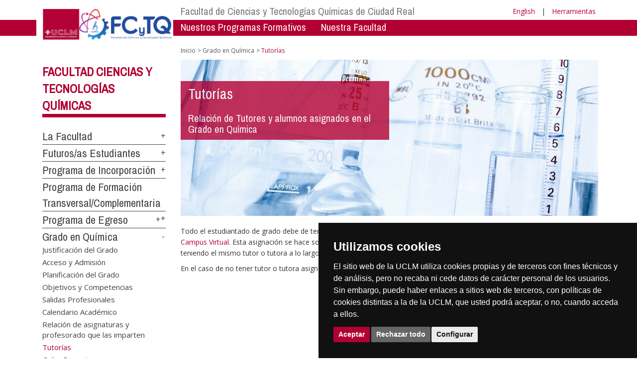

--- FILE ---
content_type: text/html; charset=utf-8
request_url: https://investigacion.uclm.es/es/home/ciudad-real/quimicas/grado_quimica/tutorias
body_size: 141098
content:


<!DOCTYPE html>
<html xmlns="http://www.w3.org/1999/xhtml" xmlns:og="http://ogp.me/ns#" lang="es" xml:lang="es">
<head><meta http-equiv="Content-Type" content="text/html; charset=utf-8" /><meta http-equiv="x-ua-compatible" content="IE=edge" /><title>
	Grado en Química : Tutorías
</title><meta content="IE=edge" http-equiv="X-UA-Compatible" /><meta content="width=device-width, initial-scale=1" name="viewport" /><meta content="Universidad de Castilla-La Mancha" name="author" /><meta content="Universidad de Castilla-La Mancha" name="dcterms.rightsHolder" /><meta name="google-site-verification" /><meta name="Copyright" /><meta name="viewport" content="width=device-width, initial-scale=1" /><meta http-equiv="Content-Type" content="text/html; charset=UTF-8" /><meta name="CODE_LANGUAGE" content="C#" /><meta name="vs_defaultClientScript" content="JavaScript" /><meta name="vs_targetSchema" content="http://schemas.microsoft.com/intellisense/ie5" />
	<link rel="canonical" href="https://www.uclm.es/ciudad-real/quimicas/grado_quimica/tutorias" />
    

    
    <meta property="og:url" content="http://investigacion.uclm.es/home/ciudad-real/quimicas/grado_quimica/tutorias" />
    <meta property="og:type" content="article" />
    <meta property="og:title" content="Grado en Química : Tutorías" />
    <meta property="og:description" content="Tutorías" />
    <meta property="og:image" content="http://investigacion.uclm.es/-/media/Files/C01-Centros/cr-quimicas/Imagenes/cabeceras/Cab_Grado-Qumicas.ashx" />
    <meta property="og:site_name" content="Universidad de Castilla - La Mancha" /><meta name="twitter:card" content="summary" /><meta name="twitter:site" content="@uclm_es" />
    <meta name="twitter:title" content="Grado en Química : Tutorías"/>
    <meta name="twitter:description" content="Tutorías"/>
    <meta name="twitter:image" content="http://investigacion.uclm.es/-/media/Files/C01-Centros/cr-quimicas/Imagenes/cabeceras/Cab_Grado-Qumicas.ashx"/>
    <meta name="twitter:url" content="http://investigacion.uclm.es/home/ciudad-real/quimicas/grado_quimica/tutorias"/>
	
    
    <link rel="shortcut icon" href="/images/favicon/favicon.ico" type="image/x-icon" /><link rel="apple-touch-icon" href="../../../../../layouts/images/favicon/apple-touch-icon.png" /><link rel="apple-touch-icon" sizes="57x57" href="/images/favicon/apple-touch-icon-57x57.png" /><link rel="apple-touch-icon" sizes="72x72" href="/images/favicon/apple-touch-icon-72x72.png" /><link rel="apple-touch-icon" sizes="76x76" href="/images/favicon/apple-touch-icon-76x76.png" /><link rel="apple-touch-icon" sizes="114x114" href="/images/favicon/apple-touch-icon-114x114.png" /><link rel="apple-touch-icon" sizes="120x120" href="/images/favicon/apple-touch-icon-120x120.png" /><link rel="apple-touch-icon" sizes="144x144" href="/images/favicon/apple-touch-icon-144x144.png" /><link rel="apple-touch-icon" sizes="152x152" href="/images/favicon/apple-touch-icon-152x152.png" /><link rel="apple-touch-icon" sizes="180x180" href="/images/favicon/apple-touch-icon-180x180.png" /><link href="https://fonts.googleapis.com/css?family=Archivo+Narrow|Open+Sans" rel="stylesheet" /><link href="/css/font-awesome.min.css" rel="stylesheet" /><link href="/css/bootstrap.min.css" rel="stylesheet" /><link href="/css/uclm-common.css" rel="stylesheet" type="text/css" media="all" /><link href="/css/uclm-header.css" rel="stylesheet" type="text/css" media="all" /><link href="/css/uclm-slider.css" rel="stylesheet" type="text/css" media="all" /><link href="/css/uclm-footer.css" rel="stylesheet" type="text/css" media="all" /><link href="/css/uclm-bottom-footer.css" rel="stylesheet" type="text/css" media="all" /><link href="/css/uclm-col-izda.css" rel="stylesheet" type="text/css" media="all" /><link href="/css/uclm-col-dcha.css" rel="stylesheet" type="text/css" media="all" />

    
    <script type="text/javascript" src="/js/jquery.min.js"></script>
    <script type="text/javascript" src="/js/bootstrap.min.js"></script>
    <script type="text/javascript" src="/js/functions.min.js"></script>
    <script type="text/javascript" src="/js/jquery.dotdotdot.min.js"></script>
    <script type="text/javascript" src="/js/uclm.js"></script>
    
    <script type="text/javascript" src="/js/cookie-consent.js" charset="UTF-8"></script>
    <script type="text/javascript" charset="UTF-8">
    document.addEventListener('DOMContentLoaded', function () {
    cookieconsent.run({"notice_banner_type":"simple",
                        "consent_type":"express",
                        "palette":"dark",
                        "language":"es",
                        "page_load_consent_levels":["strictly-necessary"],
                        "notice_banner_reject_button_hide":false,
                        "preferences_center_close_button_hide":false,
                        "page_refresh_confirmation_buttons":false,
                        "website_privacy_policy_url":"https://www.uclm.es/legal/informacion-legal/detalle-politica-cookies"});
    });
    </script>
    <script type="text/plain" cookie-consent="tracking">
		(function (i, s, o, g, r, a, m) {
			i['GoogleAnalyticsObject'] = r; i[r] = i[r] || function () {
				(i[r].q = i[r].q || []).push(arguments)
			}, i[r].l = 1 * new Date(); a = s.createElement(o),
			m = s.getElementsByTagName(o)[0]; a.async = 1; a.src = g; m.parentNode.insertBefore(a, m)
		})(window, document, 'script', 'https://www.google-analytics.com/analytics.js', 'ga');
		ga('create', 'UA-3584562-17', 'auto');
		ga('send', 'pageview');
    </script>
	<!-- Google tag (gtag.js) -->
    <script type="text/plain" cookie-consent="tracking">
        (function() {
            var script = document.createElement('script');
            script.async = true;
            script.src = "https://www.googletagmanager.com/gtag/js?id=G-M4QFNQ1DZR";
            document.head.appendChild(script);
        })();
    </script>
	<script type="text/plain" cookie-consent="tracking">
		window.dataLayer = window.dataLayer || [];
		function gtag(){dataLayer.push(arguments);}
		gtag('js', new Date());
		gtag('config', 'G-M4QFNQ1DZR');
	</script>
    <script type="text/plain" cookie-consent="tracking">
        (function(c,l,a,r,i,t,y){
            c[a]=c[a]||function(){(c[a].q=c[a].q||[]).push(arguments)};
            t=l.createElement(r);t.async=1;t.src="https://www.clarity.ms/tag/"+i;
            y=l.getElementsByTagName(r)[0];y.parentNode.insertBefore(t,y);
        })(window, document, "clarity", "script", "ba2ogagn3i");
    </script>
    <!-- Google Tag Manager -->
    <script type="text/plain" cookie-consent="tracking">
        (function(w,d,s,l,i){w[l]=w[l]||[];w[l].push({'gtm.start':new Date().getTime(),event:'gtm.js'});var f=d.getElementsByTagName(s)[0],j=d.createElement(s),dl=l!='dataLayer'?'&l='+l:'';
        j.async=true;j.src='https://www.googletagmanager.com/gtm.js?id='+i+dl;f.parentNode.insertBefore(j,f);})(window,document,'script','dataLayer','GTM-NNMH346');
    </script>
    <!-- End Google Tag Manager -->
	<script type="text/plain" cookie-consent="targeting">
		<!-- código a añadir cuando sea preciso -->
	</script>
    
</head>
<body>
    <!-- Google Tag Manager (noscript) -->
    <noscript><iframe src="https://www.googletagmanager.com/ns.html?id=GTM-NNMH346" height="0" width="0" style="display:none;visibility:hidden" title="NoScript"></iframe></noscript>
    <!-- End Google Tag Manager (noscript) -->
    <form method="post" action="/es/home/ciudad-real/quimicas/grado_quimica/tutorias" id="mainform">
<div class="aspNetHidden">
<input type="hidden" name="__VIEWSTATE" id="__VIEWSTATE" value="2riihBukq7K4gFyq9sKgXFK0E3BiZNEBulgRBvmkZfMjuh2b+n5VJUk7kOHuoto+slZGmWexXmL1cm5k0sc/h7iI/OP6tEg8npPDR7yxd7rAZ11RoGVxJh8z2kIsdC2Oe+mKhLCHbep4kRNfZVdVwLd6dSuFhEzctjnboY0WWkcwXe7nrwsrfsNJ+DOPFfy9yOtxh9M2pH/F0braAC3Kpy39G8PiqRzjFv1RQ4UbgC2dedw3s+UZ5ErqvXSRJ0JicSRxpPxxo7Q+HJpNlx+w+B9DLmtnjBDrP/OTF9ETQ40yDu4SrG0IRXEd/eYSscxdiSpAoBqrRGZyDjpEcrOMZPWeAzUjdDvvARt8KZQnhUM9rGltlnRdiQpLtSKhxBR8rJBpPfYmn1yEDRglxyBPCxiSme+jOv8ofEvJn8Fwm6QMTKwKzkxCnK8Km+wjsZ/k03TQ0mAd9GhHfQPlv4l3CEsZ4nEjIElHo3NrK/pq038HFv768woXawiZUh3eSAeCBYAH5HJ8gCZwngx6Iw6rMHhMZs+foY4h9o+msv5EQy2lWI/wxLIajJFuZvEFDXJG2kevtjknJE4jS2Kni5ko7aaVZYkHx9BC/NhFU1CSVGY6tce863UQQi3Mw1v9iV2NZZx+3yxvbyWmtD0nNACZUmLuNwBJPIicJ0S6c5Kmlp+ChQaTDq5IHZ1VZNFcr9DushKJlHbNlOPR04jwUNd+pkJO2KiK8gCMDlN3uys1lRi2wtyYWcVtCwvwsw/RC7BD5xPNJQo2b++G0a/0y0BzIuBniIKO97edm8nb1+Mjl3+whihjqxOyVeiswXc/RDcZrnN3VMqx7B6vmq/06Mte5DP4UWavAtTU7v7RY1cQJuNGkNAiCaeas9tKkZYTYyCFd5ncdXs2fe0gZZbeegqHgm5OeSVfl2KYSALVczftl+SVGzBjPXlpGtnVLH38B4RCpDuNFJLUMsOSDXCv+mgNpzDyqwvQK+hdqkiTEefziKytbCC3VmX2v7LmXTsJx/N2YWfqMtTpiuYrw0OaEV/Vzm1/3TIQePTvM26pluPAq8jloXVMk+mfffxnmV1G+atobpMCk+BZWY7w5x9LPn8P6M5dazew0PSy7MPPSM/dJAVeXyJOPpFrNv/65eeu9bYyi8ByQHVY/+XgS3HARkI3UJGFTWWs7IMUkB+ulyxhQbnhSLa3o0JTEZCg64N2I3L4Do1pgVRr+c3MeNjw177Z4vIFZNJaJhZT0S8OWFEqMt14j1o3kkqxIn7C/ljVW423A+ZzE51bjtQaXA+FCcg4gxvVNnBpx2qQhnQNBoFWZ3BMr8Lt7h+u/xP2meUeh4KzaeW2scIfrWVOru2AKuBIbiFOrWayRqFpy5dOKWc1+0TmMjRU4COd7GRS2NqzLxQ+uAHDkPhvzdUeywdj11vzf5lcxHWnfgweyMUApLRhjVpI0GCljiHgVe8JI61M+iCEOh4Bqx4oM7bh2LBSuAsc4Yaok0AQ5waVGg+su3IDABaL8V9SzCju/zkJRKNgnTiN8FhumCC3a3Nr5Xytnd/CI4tmiGSo/H+b6Ft4UIBjQFxZYQ36IfQwSsElCtM9JGPKkliqdw4EJX7NsaIH+hmwaRCyjCujXxcAkHj+g1F+e5LP0/fTFHV23shGCYLFkzSdwclYXYZuNfkse7Hh5qpC4K4kgUin0LPIKFmU5LkKPsLeoYlsYklqEDUP+wNt3dQ4m7WcsJUGegz/h4bC6SlKPuuVv+LvE8ctA/GcKYe/0HsdLE6vm4NN2O5L2yVpAzpHGcKcVJoyJJDN+e9Q4F7YHoVOYSzCCmHK8XaUHr2kYBhU0x5a49y+MyIjdworRhIuMPFaWedUKfs/svHPWMkQ7yUNpZouqRnKl59r3enG9PkG/yDSJhcezDmD+WvhUS1O5bJtXEZYb+krKC+50sFlQf1S8JJy7mG4i05x0SLYFleMcBzrZxNCtravboiJNF+aM+sRpKGyY26YfZpmsY45/ujqI3s0En9qsX6Ja9t086OlSU3BixVS+HQOBZYIb/[base64]/NvFsZuQoapclA9/jfuAWorU/en2Xcx+jYRzTWL65Dc+irM4voBi3KlaJMwr6G3YsvI2y/3qsOu3sA+oUgTG9SJmpaeppWgPk739xAEXVuDGwYTvLnnRHHoXzWsKhuuhtclj4l1HOngIsk1W2NDQOzTm1slFPletkP5D+RAFQwwm3YzBJwtpDcaXn5FoWhvX69KN/axeK4q9e0Nxka6YYai3+xdyTVKsEBzTmhvuefcwARxuN0XQolkoCfhHO5tvvuQOJ6A+us5/qR/9dZ5Of5A6io/lATA474YrIKSHW5DUhEgnSHuthr5adcJSuFJq9Gs/TprS4JFY8xzL78NfilWTyxmsd+kaRqtFQS2fCgmc69i5iBt4b17tSB4Z0fwlf0BWkzyccHlkklN6CIrvL/kFwsFsDff2SEroNus8jYmUEZYCVk1oqOgJRdW0Gd2iq88VQR5iN/XOPLLhLl4fTau1ZSrrmKi7sRXPmVDgYS07gpXjnGop/JBRmv1oPg8LBSVLPrUEnoeMUfkfltbaKfoDvdS0nnwl89thmfzIdYcbEn03onA73S4OZ5DMIOCqml0FTG99si4PT8ZRbQgO/q6LXMDuezEgnH3ENeBdJkVAHaw2svrRon810PHCLyVLxzrmCASyjRpgUP73SnY2TWgm9JI7wgyDF0XIAOhdLVSYRnsXwZzUWEsUEAl3ShC2YhcbCM+FyAH56ueVX93bs7rL77A07NPllr/dWXOvZ44qoeDE+iG6IFrK6ddi7bpHGRTSFbBiXAy/9qR7u6VWwQnsR3+n30iYIDG4xc1TsOR7garLVFjVtvdnr25U1fPNN+hqlhAwZx++qrGIeMJ6rbzyH1qTbet+Zk2Xk7COcZ245nRjgL985TLPklyp+TzRC2VMmrA7OO5iKEgSog8pnNsZhCJZN6hSCp2D4kRnzljFeQaHUTPausb2WEgNUdQPnzY5Gb3/EySQOSGMqKrKn2MDtkAmpUinYfDdhi1YaqJstvEx+8VOKVcXezJ3tmdkaujVYiaNt8VV+5DAhzzp64Oz9HHlOonv8PJIG/zNQ7sGTKU798pYUQXVCfY+QIznKFzNKTcoibrn/PCTRvcXUpdXrJZQ5oPY4l4oMsPFV4DsZkdRWmKsvqBAphxhjl+ZFxTYMQBPMWUz+EtgeYCzuDVSvOrvv9G3vX8qvG/OFtDJT6y3y3VsJwDaorDLD6mYrS5wpHtpSaMbQOGihnk2C8IV6ERYlnexIVpEMSSauanI1vLd0PFfIjWBQ5a7agNz02p2Ws8XRzTO75vvQn376VRVHV/AToE8EGb+fGeCi1EfYKwVxWRNtWRFBi79MpOoDqxsYOPHyPQ3Nq7ZOUyAJJ3M+cN6MDIyx1Vf0a8PcJvL2h2DNTc/CXFS12uBlIGcf2IqxepaP9CSPgZTO6L8AUl4lUPDUIEtpfSaGgLZzAFCqprO+OrAgKmo0RXo8opt0Tf9qu2oCNbQG8SNCXoWUNyNekx/[base64]/BEpjcCtoTt0543LaENWkzF2Ndvmp4363iyOZJjWC4lqySo8doOs0ZT/rfF/AowP6cDmCbPbBDlevyrQU+wAgmh8Mls8jPv8KXoOf0LL3zbK8bKLmvQDi3czZIuAoOBWGybBHjvakix0nz/p9d+7hthUIYkG1RaWhFfGnROmpLjA+e5yoqtFoVr10Mh54W/vh9UFIuZX2iV/na9ZAQcA6SeBcVvr1TgiHo6l4nwhBgMrSM0DcI4WEDEJQUa5aP19wrRovjrY/8f9c8VY1iKWk8/wWLw+9aRj7fxoeGGyZ+Cklbb3ivutCUPkU8CR23gB04oGIfP0Uf9YIVgRvJE5XAg+uf+BB0esHqRLnrBoD9N5fDWiGXu6JS5Zae2/8xybu9uWICjob1DUvSfMAKl/8EkpxUl/[base64]/sW+A0eMDAlNV9hx2vUJe82EiQS8eVZIn4AdbPTyWpQJPcs++vxf/Vv+iWwWheGPTS4YbBQVV+hTRje2n6uM3sC+JepCNnuv50h+STz2aPi1YIJ/kvqqXB/IKM6U/wFb9FI1T47IG53vJPX++Qd2LmRwPAx9czusHU2QPSSxwS07FQihLj3uauOqzVLp8fLNkwOYlGFRc/7s/BAlawyPvN85Jfx/eussLcTRc+TrSJ6SXvvto8xPHR0Naetce1HRdUX7osEem4qBEiGoDn4czEkj5h0ysMFsxuM5zzIMOJg5U7Nqo6nP0xUMMMpQ1xUqsZDpWq7jrGqAq6LIAVyhCOKgIzZYuKfRlB5hYwrZ4XmNhKOSqo6qjkQ/ZsEht2FpI0YhO0dg3JtL7sK2ujM0qU0dz4q5VUVpkKxaIZGmwWsGK7BOBoq7T4YWQ6Y2+cBkysuM2J3j4RCYlfJh6G5FN4T62vIEoQNhjzdM6gS9Erkq/5x85xtKq4M5U7xWcU1suSkZk8BCVnzVPi65fKDIkvepzxTnHdzeuXnzr5IVifes+SVjtQ6MCtnmmxopOGQstxvfKJIvsBs6ZLaOAUpFBsyUTBFztyKrELdpW4J2+ujIXoXuZwN+fIxlQPOSC6/79+dok2kwY8lHoEUC0HXGahSGZUnuQLtxHiA+7SXT+jFAv6hkkpxvkMb/3xlKFHZQJ3tYJFk08mFaGcf2EHCAne0V2FP2viU6WrF5M7QrUSDyungwmENUEmfFx2bm+QRbyUfLh+C/7UbQ41yw7ilGwwicBR8XD+kkPtPOyweGYmgNJdvcj2qUkx3yTD2vCvUZxeoeLqvr5phQ279U/lsMpH1ZOAPx9ZsdVBswL2hRNWGXSlT4Ls3E9WAbhl2Ktu59XWN0oNuXGuksgrYR3zfBKWOrYAdGTZj8XBffMCjG4uU2SuUzr3UntLTY7rOU51hRYJP2NLQJG7hzFXQwX56oPCp6fTKdL3oaVFVdQpBeG8LQSnbwzg1lINeGRppKDJQ/VHW1ppw6cHzF71/ymkN2bEBH2J2ofRfo2zf5txvjXOUeYsV3Cw9q5VSiiXaKJX7UYk5keH4k/PUwCakPAxjzQNgGvwDx3HifJKb3xBxSUUDoaptwOMABzJTWz8Kfe15uK8MqHS6d09ztmrIwRXcYWcAxm2L5kfKuS7WaqFrQ7D9sF4DcxzqNRAg25KKk1UI44A5jeTnE0a/bAXNXOc8eq9PFMutHAZbeTGEnLxFmJJebTeCzDUVTIEs6nlsSDHyPrfhgFpznEB+yGST3iMXcDHgE8Rkvuv8JuN1mWpLNxdigpj8NyoABO2MJV+Xy2WxhH+kHPFqQsF3LO75UBUI6ruJYsyVHRgV9/x5TlPSdLmRNnmM7l66wgY5OI8SKnv3Iy44nigaoRrBxNrnQXuoc67g54wQhjQcDDJeW0hki+vV4RshqVhK4CrO6aNcSHoHjG0tYNtLJhzifIaLABhJID4NywKrJFEEXv2vOGAUBbeJX8GHjtVy/1fP5tVQDzOzQU/l1rcySSJ8KyJ37rr1HKzFrYWuu31Rqg0ED0YZ32oNUDDTYZIggYTmVc0RC6m7TI/jDHlY+Jxdb5wA9Bymj8+JTVXesNNEvDFzMuhIWjsoxn9FekwfSEEPzEJkgesoOooupa/NigHISur8/10kYqp4dWHie20T0JwidOAmMglOlcC8Yh565jpytFG6QHxYlIHo2NS1JkH1dCFcYZZ/v/6dP0PT+PFuZu9o8xb26ncdSUrWKm8zuvXtOH/tmeZCbujAKMm+4OXbXqXl5drsoxqhvv7MJLsOzABZrMHBbgRWvl/x26lXPU3BfwSASadiTKDRAfL8JMqe/hOJYpo7vmAvGxkJSfAODIy6AkrpZrp1NJsDK+b9VGeJeFmJ6JqVFbFcc0a1ajvyCKetCUkmvnCmNaNZcX48qtKprNUwarQCmk2k7+ORYdQX4oBRYYMDNsyD1On5uxOjDyhZQ1FkHiesmyVOXD/qQKaTadNjM26blqmL7aq9c7ySAqEr+lQDTKmOESnbmj6CDk1YxEoy/0JwjWlB+ljGSToke1ZzErQvTlwvOOQX1S/raguLqIaEEW477iDy7fVTm9Yz4a2xrr73iAKBzn08dLxoZ+Zd1iMXn9+vJ61fDHx6M04UFIYn3NECjUDDRoiMtG3l5ZD2DTimvTLH14qvyUFWVAq/VBvgEfu9/O9MRPR4eFa3vNwpc8HlsrUb1cKQg1LoCYUBvKq7CVYKxRm5jPG8HgxJ8tn9QM075QgbXFFqC9n/Rr4rFlEpxaFR1MhFETplT1ennMGR8/xEnSk+Ue0FMpx/29Y6pcAj2SMnWfbkWxylRxS60OkycEd2ytlnbmwRT7IHKLe2cA4qEb30tzPO6Ngioifta2xDK7h6rdpfJUGhP7bbHvdezxCffNmQRMiqjJtVLnuWvspA98tA/mYsRIje/EDfH/o015JLluwoK6zOt/hhmCIFEMvGZgAB+P6qplgLlgCZ/80kLOS2VjIjKaEn/wAUTpzQBuxF/2s95uGfKF94ZjG//IoixHa08xyWlg6i1nJT63w0oZurX6WpBmIp7IgookgcNsqXwVh6UQbvTomPKrqodBV8imj4fQ/4QVyChP+KjnyUVPvZxLKA2xb0ZtYdS8Tdpkz5fVyzas0D2vm9JGW5CES0gS/uo0CVd2YV1ldEU6oNPPbPUiyPjHpgxOZ1UqF+vcxuKNpVAyd5KLYgsPZa1rL66IU2Fjj2ZQuc321k1CeMiIAID0BJJsl3BzfUe5VZk9hOpSJXzURNGjQH1xjIB6XYhARXERiIYMI2V8zdggwagmOKBamVQvumXcGpEDu/ZL6Rd2+7PHOI1rD07g5V+TmVOAEtCD/6JqgWYoeVPwqeHiBbcb5ZCltMAoUJzRwd7ONQgaCCABEIiGrvZmfFEeA1dYMVC2HeSCQifBWkYqUQnkWWqS5VM0n3dOzsNi1qKVT6Oy38LugmhbMkW1UQ/nVrxAL/vivE5RS7/VRxCw6yRLDegSF4prC7hq3AYPg+7a/jkm01zd43J7f7NQbewWHESp185OC0pJJpRbDf0MyISDyNoot6nmzt3zETvXR2t2bFZ09beVzVUs/buLb5W+bIL3JIkBCi7pdEbZmdx53ANZBnBaBE1JyfERLyMZ3a5R21XF8JzFUO4EpuNoylF/WgtYEy7bI6MHpE/Om3TE3B8cgHQOcBbwNmd4frVBDGO3//UtUbxeQzmRji80bcZLeBd6brR1CA9Hd71xavnUhjsGNpl5EA51ZoHFwJBcLIpQSskKKyrQPrZECWmR6TDzG373bywcuM6VT3wF4TXugYwC7Mdkcy1PYDx0N/3qiZaCM8CPcSRwtMlTdRHpoz0LtOpAmfQvURBWkQe08Q6jQyeGK2P39o5aIuMDAWONvPFTzj4MyckhBmxnu5CHU2DSv7ZdPceryTN9iCOD6XPYrU8AGSFpehnn+sctnNGd3jMsP5yjIbFP4Vr4rXobwS2KTBrcJTjr7+kcscWWpdYOiQpW4C7bgL7wsJQKUxUAmk/uqBOU7cL70xe+dOyJehkNFrOqSDafGD5WPWNjfIwlDgZgGZS36Jhbs7JPZcVePdBMSPSH42llSvq9TEbqFGjcEnUwaXSSIUCMOLxsa5H/4bKqQkktNp3jWWWuXVjDXkOvxFOV4NKHiukl3VrkwH9vOTOht5lY3uRFdcEa+filAqYi0fmsxC88+XsiiR7HE4QkxFkfWHi755aPeAbc0SolqPme+nDqEpI+oQXv6hHPzX7T/[base64]/Y4RPYCPVi6JM/rUEQM4cLoACrXvoL7jlAqDFw0LJWvdJk0680VoOsBZ3b5/VH5RXQarFdotMlLjGgQbhNv0XWp3IA+LVM5kL8oF2z/KYFXzBp75fEAjVKQ40AYFpDynNh5D6rvqZ56aKBGDP02jixv2DcQskMmTEUel/R1Nd1MqamxZf05apsVPp76PbiNGGNAAjRur/jb5e/6yyTcAmkGrR18+ZAuWSgQbdgOWn1lp1NUJWxR5taf4TenJofwUEv3o1ODFFibbIyWjtI/H+K1XyAx6DqkUgV+kAwyOPSkgc4SjXsOSxG2WXFGZuf+pv1T8iALwrV+RYph/erpAcceAX1G+8eX4IAI9pq1Sx6f367Lp/sd3XmdhNg23/bPWfI4bLvO6VWlJrbkJuYlzHFqbnnxbwZTz8RIGO7BzPx7kfnjni8SYpOFx/0Nvh0vaWbRjVdS89mV4XLOoYCVo9X1+u4+QHUHIPgyeV5/4hdy/g2XgX0bLHPYVQf9vO7VkU/e79Bo396rRceuKQ9B8Ccu7UfyztLkFi04jB99+GTktLvSlSkaHi8qDzWmVM9hFURMxKMNvcPf4K64TFV/9BqEysmmgxYI7BukZW88J0myZPTxBrY63Rn0sEDQg4Vr9UKQfN3WkQ4mvc+IBd/Ev9XUxHxvsPvf3avHL1xEnu/J/STOr/A7rGmFnnNVPA3xkDnnA3zCp0YSC0OEs/ZcnQAhQFYVMR50bw4jwPVr8xg2g6lHlZvmbR8pcob4uVeCkCRB49XkTM3W6MbveLpYABxaVMkjEfqBuwDYkFYRP6vanhM1slswvBgBo2Vjy4Xif+Q/wap647L97Ijc03KfwAdoG+knGaxalVs3YfpkDQFpLKG5clLU23+x12T9DkIay7E02VsbwCW4zxdvbeNUqf1H29QFRpjVQQiITyjwL8c5D23RkpwcjBXqTi/IKcwEVLuvjpVr4E2FTfcvFTVCFpnRC2RQh9FNNeD7pno+cDjuCXvgfeFNf0n44uWCX/KBpQRK0Ha6MAKLmKuau330aF68NSaqpUuuV2BHKS66fDaxn++uQ6bS9lhGOMWFjiaVByIoHPge72dHUj5zs3LPmP5bcdfZATX+AiDeVpm93/28UgsvAmQmGj7xLUmH1pjBmsJxeBgLl4T+kRmYqBnKUWudKQ1rFXYw1+cm9/Pch73D7v0d0n4NK8174R1CD4A96YGxVL3CUK9ljUUQk0qzPObbvQBqDxa/haNFN+MpPvoUa+5JsDL9Ee9DznfCFupQFthBFtghsiD/MLPvFJfJahHn/NFZmTuPFSiITiUpbKV1v8ppWhOwFzOSONW0/98PcQQqqsAcFHo6RnbzlUt8aHLUodK0AnNUC9eL3i6uz0u1ryh3tm/gi5UZ1LT4f0DzJ+mUeViI7L9eSYW62lSAYODMy3WO2bjv5mb6i8VK7zYip49R5Po1TQW47jEEzPgJwkV4lmP2T0ir5iMeb0qGcO4lSY4NsCQL1SKRIa0Cx8QbmzCb6ECVQRjPB4MCHtYmZ9ifSswwjdi4Afjxri95jjzpmhXOpnNUjNdR8Br3GI/mncT9tl/kHwy28ZCnLE5VgT/uqkLATXxae4Sg9LqTFomFNK12jnA9z7blrDMa1K+G9xWlu6DVEO/6PC9wdSut0yJXs0BmCdj1DidW3VlXwAqHOeXibQP61jvRz1e+PxgicUlxvi7+q9uXIDMbNPwIhrzXcUwmVnfF+0v+PnR79u9+wd0ju+FJHBk1Bz//WVW/G9ZZB6LRXXVhRw9yOzuihMttzEGMjuwlrrGcGFhkAfGvnmYEXqdzrYiTiLGGrFXbxM4I5VJObUjzIirx1VPnSlGToN3owdYGzzz8p2wmRY+QDR7AtNlB4GgeXLf2gOIo161lKLL1yhweExwxotGo1E/brAYfKHYBiFxkB6FG7cWtrw22mh4w/[base64]/GAjnkCyYCu/Qnnar0i6MHqR320eX6YHQ2E4xgRB56MVF9zdPKTa6cLARF6DR6pTz7mola9p8fqS+JWEBrl+dnbAzDQx1YfmeDXMcSTppusBA9gLh5ozZC42H6GZy+NPkmsoPstWUEHTViw2eG3tLLaqvrQPayDuSbfwJcl0A7ITzEkwEmj4KCgSnZzZrLU/oIrqPAZBEZAADfp5klg+i2wEBV/Sg7UYGjisdwtPqc0n8TNflIal07G8JzfpD1LehbBCz/yt19rap+O6rPx/XoA+l3ZPNWwH+Afy4Jgc8baMN2QVwL56zCPsTJ2dJvB48R/4DSyEgtkym5BRlDJQzdy4yaq7NhJwxmugo+1a5cCEuhMawTt8cp1gKQkPOtdXO/vOum4aubV5ZbCSmv11dOQBShuVaZWfWOT7s3Pf9zN0ogWHoZVU4XXY1UU/i1OYWJvzjwTEoTU60L4gpgDm2oyPd4GkGJfdG1DSHArfiTjpmalLM4LQiyS5zx3MXixGiA1YH9ERvAe8wA4wlqSI924HKp10Nz/45chBhTrKvPP0orLP5hjpIEhRhU4sYOJjRlDUwDgx/5PJRElU6HAyIx08Q0vaJIUIkDSwmc/VoIITT0lJb4PkTM5M8LeuWP9Itu3m0ZAaF1B8VPpy8Le/DFMK2lmDjPW27VtxFLvi3p5sC7MRQs3GaXOm1BpAepVnzAHVeZTUv9Ouu3MGNr/HrOJGTrUcGMNy51J+d4Rij/[base64]/XhZ1ZIXmoecYHKcqiU4FVlKc1uDkDWwXE5kZFv9aKlV2OvWq2uzNZpuuaZllbo0RqH1m5SDsEXyEWVCvZnKQIGAG3OVcIHlke+f3RVItHjInDhkj1fx/OCg7Bi3/alSwlPvaohKxz9BtvPWfks0n/pKSNaLQlyK5ssgAPMDLkJxN0N/nE5KIOVQdvkdlyBX4Ub5XT8NPl+/LBWKU/ImzFnq3Wuy1JwPAC9PHayzX1X65Gs+ksK3wHdmwDLdlgNrj6Dl9bcaU4+TWj8r3qjcrqqfDTThQbzipXKp9YveRls/ceRSH1tc1eH+4emYaclpIUmJuY4J8Nh0nRmeUAoXz57SIfAPL9lyPW6CXmOCux7R6oFqAbXMVkqTe88xbGbGm3t72puSPZDDzrXWTAh/KhnQASjnjNuVVNPWUgVy0m9tmY9odwnS56WxibQyDtSkqI761doSWbIZp55pf6iUZ19wxtdrxh5dbhgG9ajBODfBegutBTlAvvhMa8Idfkgr4d1QqpNLoXv+M7gP+btRwaLoA6yWrxlxp//yPx3CqsusTc0GUImw2KBcSkrEQ09uoagO9SpESRCbm+6w9hkzpQHTuRLfJoqpCM4vr8U0T2rjoyyKhFhiHQIYRBMnLGaDcbSbwOx33WfZLfqeiKE+exNjPZYfDDoF/[base64]/PJz67z58v2n+uaTdbEKELETtlxANCrRS1zGL/BSEyVEoz6mkXarWZpSC7jssMUg/T6TahbSnRRe/K/vBelehNxK6uQfXM9EDSSA0bv+oShsddyuTSvN9VuPvvOY0ARdfjoIrt6fA40ulrQGEKhaPv9gXvoeB4f5Mb70gZO+lXw8z/jfBXDl1J2RlgI5DSR88uGzS/SkSEsk+Jc56nHbr/SMpjsdQSJWv6fZ/OL1euYh5gpeJ5EKLpyYHJVMOfPI8QjZtwPA/6wShY/aQDjQrL+zOM4/U3dMLsbYa+9ACpOnQz40JZUEWjF91HKRusflo+gFL3QJ+nAXu77T5yrmTiP7tszVUU3c5PEIPaaQhjc1xYZRExemU1XHYBVB61aBRx2wrx8/mCrMPDimXN3gDzci30XeOYEaISz51DEbnVA+goEtAsdWSq3tkyjfCOJl9iCAHWTmCzk7W+dJ0coJH58zUUp0obqZKmsG7FoGlyqN/[base64]/Rphi1SQLdlFmMq/bA8+++OJni9AH630PTTdGnUU7iNYwu0n5jbHFtOXj2cNobxMdgOBwyMpk/V5aX0tKSEbbrdAeT/EzvZCD7Y2artn4PQ5zewDmez1BwVRg/e4ICKzXrlT2iRAtsBoN5LvaXioVfB2Chky0wkUPgSTiSDoX/YWsKFSJDBxUKNRhZ/SnAOIXPuaUFYa+iOCsJx61tSaMA/j3PS5uiUoZkZxwOn3ZXd8m0H5VejUP6+pRCsZjNCkSV6YQFzyalqkR4IxEbWoti/VYTZE99o0WWVy+ac8AL/wGE/P7GsxjBzWqrQb62HSVqYa5W3AI1MvRnaCDhsyAa4/PG3BJeoC6ZcnRELr3kC3X6XHefSMKaHGNEWVe6xe4P7fR6BqhB12QK0aUyaiwjRGch6Vt+HFK2+fxdbF0nEoAAfTf4H76nljr60VSgB2rYoKNxHLO/nBf8n4fvQmecQ/ej7e3vx3OZyWv9P2lfPJ5Zhj0OEpcCEzYc3PW+F8iMAyVHlvHSulHsphhpwRUetOHFiJMAnW+VCURp3RB5LWhjKAlvKXraELutNvULhZUHXyTqBMj+brQa2AnvflxRNWEeQMZbb+Gqfe7qtO+IfF15W/BBMlUx+2Z/QKWIOqcjaG92A/57GKEtkhxtUss5m3pXEORp5npENjaH3AA5UeVKHnEp5Ic+OeQFqFYBZn5dMX7PNjS2vdEODyn3OFHGDWuZmtaZaNKnJbb/OszdARAPs8plrNILX4SvXq7KNgemTOekrlZdNpNXYBzDk9/PShh7m1AH3EVVSdNl9eP5GbJ7/Ikerhy40e5xphZn41TkyXk8+MZ+CwR3tl3/fOA/VhkS8MKTaKhBs9zXeyUw1lO5mIy8UTVJ9M0tfley0dQzWPAbZoHAYXQizjSXoVOktColv6aWDct40j5z4T15oBvJpmEXF3kDikbEVeh0maZ1f/J2Y+ROgcW1OZUvEebsSOBowucwI6SGIiCzYDoU0An5EgGw5tqi7KkoCwE2LoII31i+JcR1Rmm9MtN0nvZR059EUDb/c8qd/nM7+2ueyKBWVHaWNpTUwbl6ue7jGk/KNurdrFvXshPG/5NJwAkLWFamVAcVZZTm/dn2S/F5RER6yNUD0pGYYWzRy1Y2DLRf81rn3kvoBmycSHKVPpzqbwmmUzm7dDiSJ0pZOQ3cCC4B92K1ji7gtb53lxle8jvT4vQWoO0HkkiciEW5y4tdPrBYLI9kjov87RahCJnJwm4qbH24jJGrp8/TpMFdApJu7HcVHtMHK033eC41V9dtxIVO//tatbOkoLYUk6+w9gON9WXU1z3UapqbZem9jz6YY1BBfNghedCaUiTYC3j/yETE3z7NXsV6CutVnRfgKyeTzSNuw5KOw2fp4uESeiaKtDQAwMKPlxWa9y+BmBHo/p3Sd/GE56DS7/Hm8WOwRPcN8lOkN64dvTD7jKh75X8fGSlRH68jEOhF3umkOllV8I0f84g4BKNb+sN4ZOG651w1mzspOxrWj6amA30S/apx+Z/fpbKCnpoe1KPK6HD+p/0gLlvP+3gD31VnzZgdOvfSh8SYZJjauo6Dmv0JF5F/D6ZujZD2vqK74OyDSG3Gn4UG4NykMWDqhugTZvor69ecxWge3kLLITVYMUbtHI2RSrliGrFoD3pMsz6Wq+HtVAe0zq3kUfMfm/+phJzkTBAeOzo+wO9FUQvV56AK3qJOFOVOEaZVo+l1IAH6/omImvQvmOQxFYhi2vLfcjrGyicIpth0mJmZPNQSiBE1ygb9cMgI8jDL/Wds091VjeoMMIjlnVxvGc/Kq54is+IOr9TynPpHi02hBV7S4s7Fjd/iuSbA9rcHKzB935EZ0n6XlTbwtbTK+NxGpK0hUOROUdPhUyhWzl7YS/tDP+sUnpuPDHtOvCbak1X+ndP2Yw6QolIg5c/gc2He66NewP9EhJdOjBYIFp8KHIwVykbxUlFBRgfLMi8J5bGcNK/YN8q+6OGCBPDRA6z76aJN+g0iLRd/Rlh2zubMtFbELhXxmhERkPwNTkN2Nh6przK7il4a/fYzpEitI6XxS9P/HjU+mBE4tcDSAvxYsADije9ZhHnD4Oh3xkeLda5mf8p1tA3ymTGw9GqrxJ/Mvvhe360GZNu25EPblp1t1DMEQV6Slf7Ex78LZMcPadYMxbYPcFq2BYLl+OaAAGhX6GxUtmJJnRnbk0Q/aL1cFeRDiE/WB6ywGTMzSgh0+UDBM5udPzBEHbMR6/E9GP1FDgd+ZXsM7UAH43NNZyUg666uyShocFEC9Z04iepEgM9l3ZG7EdZZxrdgU5AlTreTHgrfNr6ugFLwk0IJEerLk/g/0fgGkpW+DkbuIjpSYuOqiF7gasFQFhPYqlmdXRSIJjD8ExxxnjtqZOM3VDEBixJQPj6bGDVCin6x+L/QSkncrKqQS3DliA6SDWtxUlrpyYIfNmw/XYV0BunVqLREPSxozpCV6vavGtLdIeJ0szwdEaFbSVqHeuDTrxi8mLB8nGCJQRujzXegN2aH2kV5CT5KvT4tQ5/LdwKMiw+pUF+a0kv8/e7N/KtPckTkxXV0w7/8EPTT+c9MP9AvwqRanySfUfTIerwMMNgnxCNMjh3gRqzamYVqEjjx6JyHsh0A8j+at1MP3qNzCVrdUYjwFqUYWRTVQ+Hzvmj7f5W3ZU6K8JKrhunvaqkcQVUd7SJ3QCSVjZ7ExObabcuVDBFAGMWc+/AMF3prphRhdu3y6pTxosktUqt7kgpo0lDYFp2WkXrsmFsl5zI00aBr+ZuFVIgZVR4tOO7XYoio+u2rTsgZxXVTdpQCVCoZAfoxhUiteUhFblq65PWhhv8GjKNFcK1ca9aoUQmlw3HcGILL1WB/TaY7l6HAdK3ddelO4IiVlxaCnDykvalgJMmzE1E0tzsqmpe0rahZg4HN/svDyfSzckm6iMzl1qRu+W6SnGKWU1BQIhNpsY/7AU/ARfZUllQsiHip0aLQYsidcBl3Y6GVcWsQ5aTeqKrSam/9CJu5I9ZHJr5SXEV6sMGRA0qrTnB2jAenfFry3Trva9+hHylZws5wP452/QBeFnJUvNz+X0LKTeZp8xHhS2tgUVAT4qXp/OZpeTFHpRfR+1Lvj0CBdIkAryPTL1fAh1rz2Xy9xIQ6Dp6Jj7k1yRdc29M2ypwTX9Bip1oNuLtJv5vjp0toAQiE6P3e/cvZE7SdntYSfvT7sri0D2RVn38G+9b1FnPgl4uuGar4l9hg+6Mzq88VOa2O4QMDb03Wgh+aaPgmC29zXzyKhZ0FHgdimlDXfJQo9NHob6E4L5Of6mW/W+TbMcSFcZRiGbPYyWr0rhHGqtkgLvAuEgy0DO5AaWTcZQGmzs50/tEqD57fDVSO954rSKfc4l0dXHLiliQlHoLjgE7aTM4bTrNp680l7JwZKR0T2oJ256zfpzICLUanQWNPwBCiN3YCjDvZYG6Ai6UqwcFEXm5P+utB2gHSxGStd+svH/XLGPHLKvOuxkO9KqfP4It00DPYD5o1aiaGORYXhO0msyGvqCIMpxO8Krpf/OihoEIca4bUIeuFt26ziuW3X+wCDiVTGSV51C8lXngOMT15u6dtsdxgG1q9T/DPVZpmVOx+YrwlIji8U7186fGq8pj4fInbVDLEGT4wIThVUIlLlRb0c/o5Sp3wV4e12ebbBeYNgm1RCl2qvvz+heGejQNn7t8GSkWAatNaVgwiF1aXZxE5Hl1CpEWg/HiTtE+oaL07hirutYnuGqphqAdL2MzDit84P1B9zxJlQFjCNaYDKNq3BiL5xuuQSrEct5M+yCMm5m7Yv/8wNyVipGqcyoMP+x4PKg/0Avsj86KgWO2vGOqDwKeUiWdeI/RS+vB3aaQ8Cy3FLfYbRCu4+lxk39p6VndYOSAgscYQ8WVZV+GbUZoT87wGhHLwFEenMQ71x5pSFjIFyA96pN90+t83QlYzgKTtZyWOZJJf8PTCxQE3Z/mg0lRjl1QEJrDiVgBAgrSajQRiXcFY/5brT22VSWAfwFWuBfIDAimT83xrDxNLD1/jIP0wJ7VFpnvZ0X+wevK99gATATJx/5kKTirw/eqLfj9i3MduNCMPe4g5L8/2mYjbXqO4nS7Gs/9v2YEmOgsy2z7Ypz3lYZqMLiMNVm8usGAWd/xpTs33E6Xqi2gwubhz9nFOzmao5CqdA5oNBuLd61ymy/FHZe543LUgj4uXs6h27im7yeWjB2JJF+gPVSvaKiTiP2ahxlMm+/utp65JKInVKPcClDP7Hih9LjSo+oNzAlI28Mgh3bIzuFIBypLmLr9ZyPD7mdgBRq35TZ7bO33mJ28fMDoCagAy34Rv6WlJ9cXuNM6hXgqkbZyUM3CrSfmoY/BlVKR5d/IOazaS1oKkvjEUEmfODqPHOP3G7buRKO/dqc0C8PzvefVUfYKWpnNlIJKitpV8BpdsZztOtxJ/D+/2aefGLhs9aEMhKWO3fBmZ922x5ESEYah5jePEKsNgLnDVjKeeyhIHYGtq/evi5B85iif3y7rLyX3zgI6B2UHBRMZrq30GhT+Kije6Z2uJ4EdLWyMPiDgE2kj/baoexatfdLGKjd+Qo7KV7YP4WdiXeWUxGZ1e9f7LWIfJBoblzglakXIb2+iIFsiFQ4hMU4HlYbTwu6yRfFyM3HP5ubrRwp5PbeleVb2BFzv+/u3lH4cwOiLPCmOFKoGFefWWzCyw8gkD6rbPrWPXNAG8b59aiDb4BxCNO8doARn81SYebnIB1+Xwcu2Gi0lge/7kT2eyukKNM7ubU0TiNrhAe4sOBzRJksllNVNoclSt3BSS4uAscsai5yMqXb/aVj6my+TQZ/3mPZUJxvxGpa1ASITfIjMjYjWsTmWYqX7+vqL5KB0oOiwQkM4kZfScQojLiWRyhS7nSrUVXDWYIc+hVrB5YAIjDiKl6ZG4h4GlP5imXEWmThW6UJgrOOUk1Z5jFDoSjIHZYuEpUQGNdFxuUk8mNMLeUQq3ZbKy6Julebxsz5eaqm/cxvM1NY9m/hdKRtNMDez5bMWenEbplxfqcF8O2xLhdLlEhjk8XoiY/BcPdQq6+CWJ1FLv2To5ImAnFk0LjmkJnWUWxAjqRm2gEeAMnQvr7zcDrhTXlMLlhyMxxe7LIxM5RjVNpaC4KJX5Ui/xPaxY5pdLuJhyyZSTMgrdoZkT3ztPAiiw6YZEbiVbTRT0zAly+n1LRQKIG/L2okm2eYM1KA/0yJ1oSz7i3Xb42pjvzaaPfn0X2xkWsq7jjyNHjBko1TaEtqOEy+8nHseGkkl2n9UycVSDuIeI2TfBntoC+lA2NuJ5HA/m43DnN+9cJ7ZWHXKqNl/o6fsR0SajuIMN7cYmwZ/7sGgFCq1hlggm7/j8cILDxoV4N0IqDWl+KWkRTwFxHhThnBnbw9n4ytOBhPx8Tc8zeoDmucT+yzt7RZvwZLcrpbRTIiDFzvAgVyJs/i7AYY7daJK7pTJdp6apnJhgw3PNZAB+Ihuv1XuH6PekOPhLC+qSHvGJccYUrDAijJwc1dJi4IqOqjl8YimsL0xE4ZVRTQvd/YhRwnkns31EIpagIRXGFwYruwgv0TX7Zq1XJ8ZF4AUjwCg2mPz0Iq5dN/4CC9g+HE4F9eYa/DNy4vTLplN03EBx6c2kUazf1lKj6TXnYxf550mi4go18R1lbijq8ZhPvQaxipe5wT5q2jnv/dUeuCes6tNwrTD4Z/fswNCtQsYdix707Pv+d8mCoSP16IZZ/tGr7+dTMX9ARcot52SSemONOMtq+H68iVx3UblUEmbvQCjf0cb1EWVYI4vh0fQbFSSUvH4wdTcTKc1MSLmCRwHrhU9BC2kYZHcCG0abohFk86b+/++Qt2Z+MGZ9tKRx+B7lrEfv0/AUjbjuH6EmygRl4myqey53ufwy8ykMxCc7wQA8CT8/[base64]/JWr9RiW7lQi8HwHF+sDIQQOs8Xh2uOzR5t1ND4lmezW24u4EO1btAKBZR5ayk4Oh6hIFRPgmgjK+uggKwnqCxZOi4oZrZtGuLTOBdqiwAmXzVTSvPiIJBhqU326akAvo7s0tMEaiu97YxIp4+PD4LK4iJeNaVou5J/[base64]/a1aUT9tyst4rY9KFXTyIuKICymbWKLODafIOH2DZqIdWHCh16UCeXLCVVRK6p2XL3usOXRJlWBHwQOnSNl8ZqsLrL71nyUVFo0odmyO8yW4Cq3XnLho18ZKDM6vvzAjTM0LQ2DFgEMq8wmfcbYm537fpMA3oa3ieSk89hueg/ZiG1+QPanhCHnG1VVHi57G/OL9W/6QH84EljhDEWaH3W+mMhrduMeicC1h5l6NlY2t/ctXQhh22EriIP9jq7jc+AvGF6DFjyCqA0FJIrqRYwGUjXq1OBGLvEDxOqigOs3aToSLYvo9dxt+EOc+Ws5CnEn0fwO2cfLWokoCPfo+UhD4PWNKcBJ1CnbLo9wwtXmL2vBmOi1EUo9CVPrxkl/IohG1TVSCJxtEqgCCSxFYe9ZavH/S33DUxoYZ6dGxAB/+i4ceAKhJ+9ig0L41o9ZLa92gvdGQFUwzdjKtqKwR9qti3VFbHVdMpA8QsTgOCrxTbnmsXaK+1jBlRqM6hsQo9ZltM9m5HL/51siTVQwPoUcB1qbM3/tHhDcLFaG6SAat4DkiSXCNPlQFqV22JzYM7HOkaDjik+uhiTZw7ht2dCYYoFLzhc8OvWguwa4zflM34TUgbSHfd5e/RELwj1tlwt0TQ6gD+52dIeNozsjjsIjGVN/TjOlbKCulQRi3R5s1jPmkKl3voX7g/tP/[base64]/ZrDbSZ+czb1ucPHs9Jtm5FRle3USW9GoXtTSZakzVzxtrqrZH4nk7vz1kUlQ8CuSqVDKn8A0Bow4BqI6byGgrWemQjENJyf5njKM0WtDyYivlMFOxVQJmZVNY6Kf13tpQHZHOVzdKBBpsuj9GYSe4ww6B/OiwMRDetKK5i9VrZKAOlrDSM5IR4GXYzS2uSspo1UyUAsEVmlODkOe0A5mPmbvuP7F4TuOvj912u0FnZxB9pU0y9ksW8qODfcELNyQp/Q6LJ6wm1YfPKLt2HMTqyUdGnuMcBDE2uDsFe6uRwDHepQUp4C+X/xbuQ7H8PuZ4dRZUxOFkHP7tmddDLeXb9fnkRWCLbLyIor/H+5g2Gd9an8g+UMoU54yP2MMxOfjlF2XiNY3b9wovhZxSqS0jbdLmjP+45rZ+yIadMHZjwdSj/SZq3riWCFCXp1KCSHyE9PrC/SfUXKRhtIY0WkCCWEWHaCdY9DYWBkUAXlIKwE8Wt2lFJ/LGlKFbhYpABURZMcq/Xq7B8s/jSyQsvvlgXieMfG8KjgV/brJXDg4LJfs6ESsOKPjN7lgghaD1/1JRGU4v9aEe5Wwgtsnv0u0RMDIzGbtwv43P+jltB+YSPGaBqXdK8X9PeQ+s/G0TkHf6m/ckVNZ9i3dwZ5lntep01+2byyKbbOCXDmuspj2Cp9kDkymnTkYubKhSRy9q12Ul2ZH90/YImX5wIR42zPSoWvollk1g2rrjPCUTQfQwzGf0HkVxcldmXXKdXx4Wy5aT8QR0xNJDneyruU29AnSnnl1eK3OWM4pGQpamV1rBWkNxIItYNCws4JHSMNfphZRv23f6TaSfyOJDO5fwp2QfPudHnbcwBAqC7TYdZeE5FsOiiBHxx8dyLogLZKVSXwmUtMu8ZOa2xSBf/0H8peLnhGkW6PTKH+s4Ei42sFu++jumCT/hWAyJMQ6SxQe9S2dMZdgHe7DPQ7Z56IGyiVAmpglz/mvc5uvs9TzEFVY4YScW9l5IYjQ0tjmtEfRghIEJ4c/87V0gUS4k+0PocCOzE+ArysbPTct04Edrc7a3/[base64]/mU8wDZRVGGsVoD5MeAbNTOzMVzvBPX/gjwvoJfiBCbRvFbcrh1rStAyKEaA4blUFefeXawuOB+Yk4j4zMa51ZZ9sggazFssmK0PV9kGX0z8vsxqGnAMCs69I+3iUzvp0DZ3gHXGaveHRIZK7Ai4RSZBl0APuH/bXnL561kJ5X1+Q4evG/Xo7cIZ1C9/1Mo60nDF8y+NJR3E15jwuOYev+nh542L4t0NkpmhzFTvIfKv5g2B7+Wid+FGwWirAd3vJx1q67+mGAdzW4tK2PqTSzAIWl3dkYvD9rherxOAAq/[base64]/q62YzgzCnaxQ4XAWp3qM3LFPhDf2Sbca8GJJ8AaTtoh0BPNi5eLtmreh6xhkXaYapkHFnlpzulmGG/gBRNb1EDs9PoYDYIee1meUzUjNBuWz5hu+FdA4csfcgbw4r5zdSz1gL2XZsB2L0aTJku0nCztDc/q4P0+kL19V+hWUOP/LEfyM0CzZ99lbKifr/NBvKhh4w07lBmRxefWUIFXjnEaxHhiOGUgMl5T8Aib62DMR8zixaRFLnv3T0KiheEmmh5x7OP178np6YnwWM3K05SO0jDUR+S5fKfAXOziOaoqYrPdxDarTPEk5xPWW+trjAtpR+89vD0zM20A8rtzrwJasv+xBAmplyEIja3AUJAVuHzeE/RPgOOv4jTEqpjGugTUAyTn5O1m3OQW/bGeII23uyOwzguu0o9i5qovbd913BCigM/RnBpmA3JxoHglweppUDp6bQefc320pcKhRjsa71vd7OIbDX7ksU+57RgIBL+IQuI/fu7coQPvZOOoIEc7k3rKgXEQrT3z/QGdO6MZTUm2Uq8B0F1BedXguQF1RauBFYC5Qvafv4zUG3lSs4JTfzXiqh5wpYpnDVEzkHBBBrjDq8+XfPoWC2y1VEhD8/LX156NMjoK2vIsNGwsTzzq7OKeDykvKrDrHUZgAMEt1xpKpSzNCMYLLrXC0GWjxC+Ispf6KqslW9Qq47/P6EgHCHF/yO3QW8TkpD7n0Bw8VLSAn+aBSwBsqDy/Suw4buxbKAlVzIGXE9hNe0hyPm+fW9fwoFIQVnZvB7G70+09tGKSjlvGmZtw2gd7/728ZjcCyMlRCfLwZWRjnZ5EcF7z1bv3pVpr3BYTVnprxzqi8DujrH02tv84+/deqn7CuI1lnUlEMDwVTDe3Jl4HCtxRCSdUDBLK10M82AilcEYaMRgUO35Nx9IEdbAYeKQZz3u5nF77UCHN3HSm3//oKOYVqJAbnsWseoSD5RBvz4maPEc/dysZOcQdEH5FMqg8lkwCnxwVBI6lpbar8S1GCuEe4iswLmqkMWelY74u446p/1QqDwLnKxkuENSQfMr35JSwD3qeM31Pz5BI3t7ti7wkHy64nkVmCHkVHDkgi5KM8JCGSL9KA/zgl++x5+NU0nWjo1KszeqScQIk0iZ/luxjMHZ/chdNr2OiUwo2n5U0Qomo/ZyZF/5mNjgm2M87R4qeBtVZxUH89ZGgYRoGqL4heSdu5eglAHMe1kGB9w2PRv1FzkH8IwPovjPWcZQxhObyRVthG76pmCz4mBfRN9h5BWUv+t5gxsLsiN7bEHzfkz1EJGmWo05H9t/pVmUJVjYPfP7XjJbhc4Eb5JI/ZQWLtOpokiq0wN3jaRREZhKZjzQ/U4MPxbxjzTcO/[base64]/MZWxdpCCFqPonkLG+s4Lyg02ksX4IPnShSugYSN2rxw5jSCbeZI/3gl/ghgGEhpXdE5HmdjzBZerRXHc6pCqdcrsf48NrXNQQjUBcjfhM1d8bkMuHeEZYmwng1/UgTP8wEO2xuc0KskgJYvXmdehK9azgb+Wiv2rLVMlVP6nEqK1hLGC5+ZjqnM7/tpAopbYkb535NAZzEJQS2T7ALzpW6ji5sIIcXhx4ivir63DxCuKbk5Ftc4sYtyrKoVE+4em9T4sHsHhTtQYTrhEzICf7lVF7GuO5ENzZJLCFZwCFR4TdDjl2JqvRLkbHCHd7BKlrjQ6Cpqxi0dOIX0t6b4GFj/GlOp+zDjAXXRvhMJDzIGjjB59CS6rGUAArvovuOWa8cMu/M69lrK+LP8XiLOlq8yhqEwxcfLT7lyk3xkPabBNqGjWoq+aFeXkwQMkZMk3CGoKKHrqdgo1YFMjeSLOvkDtxFZD7XpN7hj2TLRfsgBu/[base64]/r+HBmHniNUsXbMuYPcFyizTcXhjWi+y9vhCV5IcU0i2Pw+SIDEcXmZ3GOIerbEMnnmrk5hlCbrmUn8uMdkz9FoEH/tQ4593FHwPmZwgbS6CS21lrViDZbPkTV2cV3zGu63hKfB0Amy9cnJHFYexZglXmpRK7t1xzZDzAT8n7k6y2umwgA9A4KZu5LmLwWzN0so0ByacDaCysXHmSdwtYWa/NgtzcaXhqCYNTGHTxPygZFcsHGjj+xEm7KPE4S6LupmByQN58Qt/3NlhUW4vd3Tr5ZxXL95Lrn+52G28NipRYp4PogLtA96mmMAB4ISkiO8PWfF77hLOvl/QFwxXinT+pz0L+Ufuqq7fEcdt9h8V8CPOUB9tCpRa2UM6wt0ADamqgEn8jZ+5T5lrohiKHXqk57bTgn6Nbq6czWf3uYng9bt4kk57qxUSC37jYTc/RCR9fvvIf+ehtultatoftutAbDrsGxAahhvfkDbONHiMce3sxdH/l0ZwRtZTazoTQFteAAKpIQATKPYmdD3NuNtKuVzQkAjV1Ngd27pl4Y0Csu3QVYToTHyvaiYZaIXG85kZErhnXgIPCgXosEWqe/fO45mYe7cvdxzNr24t2T7fMbspWCoXY5PWZe7eaJyjykEIB2V8cA1DtsK0g7iatsyXyZITSXrTAfb3MyofQXX9HCrASVUerP5YhoVu7yIxMi3PburHIcqvKA18ZBIBfOslRgQRD6lPhGWLDc6/hVKhSnliSmsF8ZsLQOBr7HhooLMJZKTUMj2HB0TBz4pWQXbBunLfNAcjq5xvfOczmXjvCNN454BBVgsyWXlXJWA6EcSa+lOo4Yj4II7gu6TTfXgV66zxsaSnNAVwNPRT7KYcyc7WTrNokFdnJb7u9II2d6AtxGE5nH2TLBc/CtJxsHb4NScm23rpsEMdin+DvPlN8WbnaoWTAK5BOkBS51DwxVXPlnbv6nXab6D113i3RL1pN2RU8+4VWSWWaWtuefplg4Jz1kYdyHS1cdQyB7nNsHRGVRGOrk4h0rAsShmhSJ01Hc4DB/xUPRD2SpVYa+5gy3nH0W1fX0L0/WTVXDrzjqD9h6Y87cP+ISRqWG4pMCpXcoWVf2svcXm7mppHpiJdO06zAcyrICO3fRx4q8cRooiKsTwh8j4/q/kvczwQQdK/g8h/I8Qybv3451EECBFaT2ptquhS2Qf+1xpMkF/VZ0O/f7Lb4u5YUEIWy/4fum6w+u81wh4hb+lw6rm4ba4fRHhmgP9kZJvjKwFm5qF05hPOUAKqWl5e/PqGurjVRpDPGMlAN5WxMHOet3Yh9tQn0v3rf8fwDfuLDiem4Ozh5/rEF+ENDbnD5QGbyQwAj+9k4tWzngq8nhrou2D+tCaTebTLzAZEgtQ+5lmE4DlTXU6bbvdiGDxhiAydzmwOZfkV2rDjJvYjctpaCErBnF+lVMKcMC5cy0eN+Y5JieM/37FYWOEEcGrVEgHCuIMMkSAt82N9LXI3l6MWpgi09ALTFnvMxHeXZZBBn9gVA1LY37IDtu3fdL+WDQaRRVbrSnMf/P36W7oNfc2gwCjq/u9uDp4ogCD2A2tKxGKIo/THsaIBZBgGImuejjJbor9CmrjfO2ChLTATzFciXs46k6EAJPFZ9L1SkzNWwJPk+utJAAKAjeQK+0wjIA+GOi08UZ/2z4VD7MMMqBUXlV0B9QIKpNayPZ0HZFFkPBcRQBNmItzTMra5Kq37J4PiX+rR//hI+MYY+ogN/ePAm7u+MORzvjqVqRXSW46VnICmjb3PtlJdxT3bC/xW76pXe+7qEFClEm2h7QU87ZJrxe88CkuqqS0TqHXOyo0aOM5hT/CgLSl0toJhQI4ViL+Bskich9vjWfRzsq8shrPVdbD0F3bMhyaNj42rVvVs2OUzJ+VjqM/54kxVqJZoznBoX24DxTv5zk7I9G/[base64]/CICCN2XKr3CIwaUMne6LIVClwB+c7VVQXKnYe+iZ5e4cKOPI5PdtBEJqp5lQMN+JbRYLJRxStvyi7V+cY7kG0w/6PBcl1UU80ziZWgQdvQhvmEIXya2gQfO07nfuVbao+K8y+PzVZ9KsXOU60PXkFOjQ1g/0l+LS4200pY5sIyBTlIshdvVAMzk8Vldm6vZf0Vc1kXv008rrpp5BiST7J8TL0442g4WhR1TNIKSePah7v8ILq4Jmk3JnybiZIaQYIt/J2L/w5CxeCx/jGJM4LnnhWBc25kZrm6zyUSlmKrdx4UI02m5xCB5cEBxW+AuymAkzrrQ/NK2vCA4zFLzp4kgB9nV9kPc0hNljg3D77p4ro5c+w/hQL0B3OxGSHNRhWfKxNdyIC6kXbprTJY1kY7PMlA/V3+9234O/l/aUsujLcG54aEuZwK++M32cNfsmYF0dQgrawd9bQvOGlPjkUwr1qeNpuYvzxlKr6f2rJ7iXXZxvO0wXGg63vdrk57EkMEOpqGLWVLRVj12w7HoBIaUfu4w78SwmoDmitOW/BdIORi+hlELNVHLa21cWqBY0VQfgZz/UKeietScYSrLbZYpXTCsW8e4fS/IJMDScWQsdyUJDzOeTNmucnZi93X3ITZ5ANwh5czq2hVA9+fkFqTp6Djia/qY28ePyyDi+cANvc8EpJ6y5g8AVHLi0hTStjGX2D5WCm+GrgXrnrCRSLf0d+7mtLYKFxoSExRZ86RDmXPn0t9jinxECZFTECsnIITx2lsCe5w7+1pH1fqTCVAohSguh0TSF2W597iEZTplQCohHFVjWRiY31d3Ph2ujr9iAiMo7vbM7E0O34IpsLu/6ynTQ3F3qjva+suvjRnrXhCLteJY7PE4otTWit93JJeGfQtYfTvq24U+Gnxbh3+n4hMfvniWHstmALNAGqd+wPeBRG4D1hOp685qXfxPyxuBxY390mogj4huWS0ybWVxeyicuKUVEZTAm+qWEKKpfITZm4oIqeIbDJVByb6Y/Oj45HR9YzQubrFhcEy8Ggzwp80R4jUPY+kURzmqixH2nCIETPrwIgOk01JTFKO+KQt3vSpL3eBrc0D3bxhbvwWkS0psu9Dy3sIH5cbuJP46fHYEggzM/UgJSq4IaSjWRmdLCTLUAkkNcRShGulrCjy152Z88B5wEF2M+OtIgepkRNfKeAE+rn41pkauK1pj3qKuHehV6i6JQgbO+lbtCI5G4odh+DA9XxIsnZyNl3XJ1H6K5HXDSPuNSSalPAo2d6CoGGXOeNQLzWY1wFM/EtDA2aUIIXJ8opy3fKLK3TUo007AW+Faxejsf1xCOrLqYO1xpx1FcfITgM0fYSBkAo/39N8DSosCC/QQ0rZL9+yKdTLiyaAySN0/8J1dqaRpccN/gjBId0WgfcTf41EmADpDrQgowUKZGW6Jhp1kKvOEm5gxZIFf/SRNzNYGt6k9OzVTaxs34f3pw8hXKc0wL+y3bcldgftsnbVFSMZEHbmrG1KxEswAfIkpFwPgm475P0LgByDGCbK1rBJNdqkb6PMleFmNCYXDANg87+N4Hkha2X0I3/aJMnwyMNSV0xkUkJFcJyDIH32eDpPSqCnnn9ht1oB91N018haBpYoJzMfpY9Tw3Tk4/[base64]/vjQDXoLhVGfaQTgRPDcSpb/ARBmhuhQObYHhozhd/u4tZsm7dAfk5/2JrYmrVUNO8ycZwKTRtkquPZbAJmnoYTs4QYvcePGxzT86/zI/FhMAyvy6dyEk3V8HBX+7aQ1HPyP77BOjCKoS31oRLhi/cDXZ8Ov5mwGmt7o0F9ije+Ym1aWY9zI3emFHuG1vVvSgb6AfP39ku3XHC1r2iZV69uLZrKTJugLgKfkYxRuIKPUHizdUX1n3uhb+UMaOd/ub87JjBseCrHsy3hXPrsTu4JIfK2cvncNx3aCEHZo9U+SRSWjVv9NRGDmTio319V5NaCmGSvqu8xwS0xW9J91IPlMECwgA0DcNCAK46PhctFFAypkdnrUQJ7YMqz+JB/eXqpbcLuSbY8Ee1PmLezw0fK71+DMxrAfNLOCV33SmBjhG3o+EnZy5teBPgyhdRAw+47ScNwcRb3KT0D/6Up0jyI82d49OaXIlFznS2ftkA7HH2NsEaHuUzrqGVFFXt3h7BiSC9p0Y894LyToDx5M7r84UmsV06dXTXRKryNJ/[base64]/FAvw0WLyMcv/DHuyOmaGJZhA5mAXCMaG/cTkVIRGcYF9iuGa1HTnOIyABhWzH09pamTx9ltblMsF6NFMzABInAcscSzpQaH7SGSFALH2OtdAV1zgotjTYdBTvW3HV007DpSpz68vF40FoH4yhSWMx5dxW5y8TvZHMGGoz71aEaWQdgqGTrJNouCRAWB1MOT6zhCr2Nnjd3k4Lks6i/zR3C2nuOj5LQ4wSkJZ2VPhPFCv2NmcUR4c/jRuyt06VcIRtC1YZ4ZI/2ADuxakzzYDalUxPHZclcYoxciHIdwmQC6YG2WxXwkP1LtHZyWNmW0wCRllGMJmuFcjG7sWAW/[base64]/gk7jpdT8d+98paQ6lc83F2RJRieJU2SOgxjweMCKlSFBSxE6vjhlSSZWh1n83XnxJd4XbPxTy6cvDBcSBkhDbyEt4ROpotEGDVLT5N/MJVovLBfzUPd4KEktgSoLL73nKFg9gMVJaUPUqAhxM7VBuBdVJttzT6K94r8FrgBKCvJHkFmbWJxHYJrWmro49rma/uyDx6UgGf/dfB6O3d3AUQ7qkqhwKaXvkjxnAMfxZC/+4kVmbaYvF4LYmAG6QBJjaGhfPEFvxqPW9ooX/QkReiime8bWRDDPUWTMlTbmAUQChw2yxDfDW3jPIu/5tdVPufHAmHxaf2FZ2wrjDFCGBQwmNEOcZCBJtCKxeL5XwjcRSfMvoaQyUa6qw2gWKEhcJUi+7fxpOv89uGoUdGXsonkt83KHjMQW64bzLKJrDjcYhL5YlXGvxrb6kmO4vZbNuy0MpUgvHc5XK2JaxqLlEaxoqSPVStAyDE4GhMdBvq2bGBbLjyHqG/BCPYymW6MBVjIDSHDzT3a3ZRvbkd0RxhdD/EZpPOd/4FPmgMe8w7krwRsfFeepHQnLc6c+KytF6cGa3GWBSjLxI4H+aQJABHTBWVkK94yERFCZeHrFh6eateNfPBEAOhrWRvFvtlB0+vNRgBjSRiKMAYibB/p3yvnNEQ2H9yfNtnUCyP3o/Wa9xOAVfbbCNbvMCo3YQ8bjoJxYeL7G+R88Ng0U4kzHoldYlWvu+Dmwot/B4rnPN00rM2IePqRj0Vz4mTLcrRokiDwfDUTJFT0T0QDfmR0ODlzzSxu0fdhvCSqLcEVevQgUoM3BibVQw2f8x07i/gaFRlT+gGtoSg3UCE2Wjr5OvUfI1bZfs8bHcxh1Be5YJ4Cm/7elm5mUThg1SOjJaz2Yf8eOfBe98dV6YNepuzCMeLWmLSb7LgARiNIK3GDS7uUE64keTby9S9OkJi/SHcS5zmxa8D8hoXdCIH4PiQBHCrxJZp24mjdxeeMJ2NFwkNPd4ty+mG4UnVfCTpigBISgHbmF/fVdHlydrv71ZPRJ2gU7xCiBC1vyVjEyxSKkcFVsHK3wifuGFo3qZjYi8u4hWRWN2s0GtYoVouAgE/6y5LfJT0FWzUnU7K8xIRt+wjZ7OSNg+zaZy/4plzLJkO2DcJbZ9FhQ322joOznzKTpamtHZ6ZKYcblgx2ucPpfltOzQqQFdNn50xpQykJoPyp/dezQ5vmiGfOlhKYwVMv8SN8vjVKWY02X+zn/IBt4XQ2BuqoYW4pnb04/j4doPmh3MRe/qsjvS8gJq5CJu9ZzFsSZklAA9m8uAomoeCKLtL2iJs3ow2viKd4MSjFhuZzjobNSAIYGRxjHhIRehPC2hgyBBNsdw7coTuRuZIE9weAtTn39sRcpzP/SlAdudnmvXS0O9biC6HrLYcCZXxL5cZspxFsmUMFCpk+T97hTQiW3WpihC4e0GqGkYsKNPNQpFnb3m+YcsBjFegX/gRmi1I6hM4KzssSax4ZKiEe8Z7TPpIoaqY7p/6l7mjiJd4lR43CwPkZ/SeqeJbUKUOV9ldEa9ilRhpAox25zQJUBV7UrXb2iv7eNVigNwtVzZfUbEQDA1s/luFmwM5kkjUxSxSBmJS4k2KAr2g/0pkgTEgJPnM0D5Uki7BqYwF56RHtGSAhfVupbkAnnacHiKtNvIf2s6VXASE9baLNWLjc1rWm1hKUwZ7vf8xDTczljiQyN4uM86e7XxT+z8HjL0MpsVZ6s1LPA4Aft6vwI9mpU2y2VNcLN2I3UXWhPJL+m2/FDPNsGAJbHtEoAJ9cihCx9ItqvO4v6xWHGQacX8vS7gq+4mrOqhF+Jlkxjw3EetwH9G3MKRi6S0GkVtm4G1HgWWwT1X/N78RtJbOr6STGdRfPU4ohqNixP9rjjXHqmB/0cUcfFKofwLDRjufXTKZAS3DPlc1p9AU82PdjQfqNBUtxiPTpx1Tnb2us6NkHiEwne/kWyqnZS1SxpieYs1d2tRk1IPlGm3x/EbfBkun0NO+HFTUiyyRMGhihY6wVXlJLNQUs2l1G+q6YG5T7ItCuCkjGcLiU7jlvvi+hRW7+6yg3zo1NtAwaZdiv58GygG/0Tx3Nn477luL6r4bben1BLUUDtWokwvFbG8yCsqG99CP2gy7We6V53DyQ1+DNfQXFX4t7SmbsgsCyzDuhCgfeBSW5+FuCLVMff9uJL141YZf2lbIoPku4FIvFCKAT/5vzs/ffpdYFHKK9bFJeEubQM5cLpUkzhiLVwBIpIKluugSZ9zB3xHNFs3+po5AN2eKLvyJa9gHoW7jQm4TpEHhcpMURgElFBqf8b8BGiXQZeWiwx/3DbTxga/iluG0BaYb8Vb/7DSMjbtt1DJUwgx3UPCQx45Xee5dc3Zf0WrxUNnppVZ32opBwpYTV1hRJTyBQPyLWu3bF0HBAGuCkhvk0OBoPxbVtagydi2QyPbs8PqQznsSw1I7cL2eNxAvwMElxvsWwox96BvY/HCK0pNNbSJIFrAxchUuJW42ngenfabH9yyJuCamz+I8uz0963/gIlHYsYHIsQh5mKbRcPMuU4+X72bBsOSugnQnRF+oKEoJCMpgs72yIOptdgbMzJiNAZZY/2A8O5ISXehAq+O8YB5zEeVVjtsdC98sj1eEJhRe1FWZDYClCr6CMXlN/ICsfu98jD2QrUy1PfwyezXrU1eQ2tS+cp6AxzdPwiuLNy9uhI+MnPr+lx5m3+fyOSvG4JeU3glxrSsl6Kc5JXZoq3tOEgdyVZdlrer9GtEEIlmrfiaeTUd+PRGC9M6xmDdomxOP3V2Puw7MDX3A2WdaDwSCSFdrVC7dFrk67/YD245N5jBRQY5iLlrhwBxQu2f4ADj17wu2b7/aZXHSuBN7efP2wY54YYxxlYnj4KeCo/KJbcKN9CZz0eEKckKOJLoDzuV0hU4RpolYS01E1+5zVZZW0ntilP5lyaya7BDzaaCjML9YA3oFgYaKce6XLT1umfb10nFGDOG/YTG7cWrTvy6oDoEdbsqO0XgIOwGuG5iHwa93qOkLqruNwETCLkgzpao5CIyPUBzAM6we0tnQaam/JZfWKZTCIp/NBUH4Qdqp6NUB4qUZnL+MPTkQy7LhSJWKZpl4Agl8eqYEv6dpQxH7yXVBqyzkNEXyp2Aa6MjJxAyymSbQAmgeV9n+nF7a2H6KnjN7HeOBBnVENvz8o3TtE5MBizaLuDXj3kXPtzqzgKCuS+m6FqzsiaHOM/Mc1tw+d6vC4ufrLeWlXIyiI09Q5Wb6/TCcIn0JRZWDDifZDg2FHJ9+8aFRYBGqkyYs/yYn34mSHAmQq/gT6o782gORrsKOuivTJvPjNftHRT3SZoCQUIicKZABMd2zYusPR8ZAMOYFMjVJgpRfUNkAd9wb7UxQ2YpxvZRBKQVdTqnqnnLCQpicq9pYeVpBwPLo7YZo+A4LxBWCJx816/9sHABI6WaO8M+MmmncfejK1JirCQrogDuyE2hanETxIU/[base64]/QsukU5r0ouN00Gqrc02ltHauao2pAuXqYD13UGKIO+GxVaITAUXyhkBjQvqaIADuFrVjJY46i0VcE/arxEyrAqdObzZ2R7tjT/hT8QDezN34yZ4oQtqJ+nze5pET5nl8aDsSlkVqvX5aDzZYopc85ab+U//EDRf7epg78fgKxcXmCX/UVtFYk2HMb/HF+O2JptNtu/uq9uZ95eB2KypnUH1coarxygb/wLeEpVXZZy1tg/cTS+JZeGPI6CSvEJ/3R/337LMhHSIwvm6+E8Su9cle2HxnIRirLqOox6mpHidEOUfOeqVaNvurPYjUa2l4+V1KnxixVibudF1YZlQTTKPuZsDzq3hsbb73khPhOT2HV4QeIVhjljSa0Gz5s/eq7HIEy+8ea+jpGXPI90+W29Xuw/3p8SykQkdXyKN45Kjo9oOHDpQkqki964CV///[base64]/BEqvekeXJpA2MJ0UKyvGBmDDas0WgiNht9tZsK282rEh8d7lfpb4gLr01Re409pwNGqkijQfovGMc5MiQ9zwj5knxIxDJ7DQ7A4Ga5B3rej4TtXFjsLkmrPRjigjQ+1vDyI4pcXN42DsuqelfxYxMV7eX5QQRcoww6fX5Ibc9xuxX9xkFl/peb7d6UqHf1eJNGOVkscHVnHP2msfzvlj10SgTe+peppBwWh8j0vrFZYnAnFxiVW7jF19EJNxE3X2rcvvt7EXj5kBzzwzipqscBXpfMIJvm8CyCmdsbOwFNpvTqT4HhtSLwDkCwMh2RKJ/t0Owli38GNsuk1J8dWzFTjBAtN4q5RPBUBDZpou29OyyRvqIuK+YoHSZveaqJZcaSGFLNJM76/R49s0f+y+CLb3jHFx1PGSWcwuSGPQcP4a7CzOVJ/yCgvZVw6CR/NupZnbiDFLlG5hrn8Ay1tEcPcdoGpz2A6EYrWBU0uAAZGOwaKLD1IL+CCP+bLU7AVdUU32JxnyrZP8Rw2V/xd15i98+yIlP5BUBUIEpuYgiEpZZQTBJV3LHnhIDR+Luo6xsiro6Ka0z2xkvi2ng52PcAzC5wPBUI4/1Nco+hAWS9fFwRQYnopLlPApyrQa/OoPondcS/8ksn2c+OWx+6/gKLMwP56C6Srv0neOIhXq2Ir+KXVIQOWvI7uXLec7xvaAFF/4iORfwMKvh9L270Nps2fnUioofcR5s3S6GURdLc5wR1flMmrjzCZYPGFId5+KBnyEzuPf/HwcGeoo9VSXvuhEUFFtIzfb+7U5ZBbfBun9/TRtkXwf5R+Q8K1XTWIGeS3MoyU8fWjyWicvyQjOopM09Eaa1vXWHmO2r/s58pkYvZKhwZtNOjhZH/b4v6AYNhS+ksd3Wrjta14j00bQSlz/WaQtmC/FDHhwdPkXvr1MHtBlT0OQTKg+NNxEpqLg7k+C4JpTTEYs/0Vr06g7G6nAmwnlOpYDzuYq/nTjOmF/Ryq8HwETj4b1CFiMe2uNsgiNeBe2mOKBHohlJzh7tkykwcjNXVzgGeE6cPqg8BgLLw3CzpBeUrwE6Pw2iIcOm5rHsC47NLdbNvavG16SPOrxRjwRDhqBleyjFQ2qmLKuWZxbBxxKKTqwwkwNBIS7geWuhqNKfsafRgFPdhemjMHzTRSxQAL/fkLPzDaZPKqfod3TyrIxShvRMmdcllOryrLe36D4z4TbYlzC41IljHGaAZhiCfZnv8/DsFImN0l1vXySnQDjVE2ctdpeCQgA7eWqrbESzIYSTgF3kxEu6E6u0U0KxQVZ48nghDqp0IeF7ap9iymd0ZtPktgOTbm2HB7SWomiH2bOnIb8Or7uh3O3xBmU94arqljmjV8huUBk5qT0JPWAktBTa/4Uifw6L1S12oxpL5O4FrPRZmNGe1MAS+ZISiPM4dvwbrsRmNKeSv2QmXDektHwgvihEunY1NSZOfSikIM2lBN7CQaQylPX29eNuPHWo5olJ20cVJHqNPHtGneWvyt1FNC+ImthU4mSnx/6uF+GSfxnv6Px/lSm84JKITp70x5vhkzjmK/yILCD5/rrdq4AlBmNNB/YqyaV5fSfuZ/LlUQdNNJw9MBiK4/M1ZGILUuC4YZKix5OHToCakglLVOo6wDlY/dnSST0T6h/uhmeP5E7uA5W7GeXxSTlBd3yyBnN6kfcOTSjgzxZyVNA4Nqw/TvwYe5bTWujTxu/RkzMrZbPiIgGPcSY1u3e5sKsjIp0uht2YkK1VYhuFLdOTbrn/aXv0hGl5epYf9SR/Lat3Lmrk6MsRX3d7cSdGO6U9Bx81b5KaTJCqmrRgV+vEd866wBE+Z3XpR5ZXL/6gPqAFZx1b87JcbI+cSszRoYU47e7E5BnbQKLWwiGuVOqNgjJEMF3SMQiYw4Y4t0UMvPfYC1rK5nYYVpP7k1FhC7/Zaevo2iCJOrOQyV6DAY6MTWHprkKKd0auEqU/KepKAIGWc9D4ItBaH97kIXqVnIo4Y1Y/VDndCAyslSZFl4IS3UMdNQZBpkKxUs7BUO/ndy3KnWqjEZTL9Z6CG/BzJoc9vEFFbPdiTJYH+4AD4TgUJDFtwWay23EgfyKrdq1Eu9WtdkaWYBe2dUbomD9LPfIlRfkZ/3ogR1FazWC1PF53keT0gdpxr7HQncP8rdDE5tzGrqgDDDyqGpuH8UYZ2oPSetjrfUyZXJKXRe4rZ7gRdyH601dfsC+HquN8O8zrgu2ygzJvEqwuEn5hw79xrEcG7ZJc7VE8aJVWfavRnuTZCoL1FK3F0XdTimTaT/7AcyPT4n2xd1AagNPzG4QoDa8i1lF0RPzLUU2FNQKXRWzBNWf29GxlWN4tQV806rOxcwOmjXP7jdUr7hiDtP+mxWwsFHCFzcGmAX8TGSyWitPebxHS0Uj1iKK+I0xOpBc+qY42ERMLaXjRcB2hRV2Tpyw7W9wQ0pbBNODmgROUYjQTlZRcquIiNY3b2Goli4O5h3Y/mANSeuQzgCd7uJv/h3n02bd7nsDLE2rEb/d/LkJAwO9x+/NzCr9AEqKVro8YilG4G+vSxFMjmtRGJ8doXLirOMYcluauU3t/ftVve2NRuILnTBoH23JNATUXPy8P8G1Z6D8afIDN+KxuYh2lelxHwZ3+D+66o95i9jN2oIxLFVTnRQ90BIVYIiiuaVk3btTbLGZ+YU/U54kQvm2mnl9DOqmG/T4TeVGTcT3GcvQPfeUhSKUW7Arl0ZkHx1bZXxfFqArBtsyWN9OMW4W0dQ100dqnzUsLgxdIhd+mq/[base64]/9jjHArbd2QuKeU+CcsBaythKDcnWAPl37TxaKFzEcaiowungJHrmnnYIYZEHOjx4gH0FxIa3VEMXAukjYvtECA9divAFUF/0sZSY/6Qnn25eFxyrH1jKUtf9DLQp6dJgOdS7An3lJuiU3UmjXPdoMbXsQaPU8567CuQQ+OqqmRMsw81gkosXA2+lwzubWKUylrM3DGzuvSTx0PkOGweA/zHQeoG3W58jGqSrFoVUEySWA6sMO2eXpxRpOC8UCrPnr21WAy/kvB8aSJcbMFPjAjy+8ZqYFTFWinLwG3ZeNcLL5ToYs7/bQOreCLr11o1+nk3uBVMLc4A/gKsgm09TXzQD3YYo7kIe3ZGYWKXqycp8dY0EZ2F3ZLUBsPn4cjEwweyv9lLCU78Cb17Dl4Nt7fxbW4J4CM+ikX158jndYFuxHXmtjT4UfKfrqh6uJISFkS5bQ+sWZRG/YINVqYKmyEhri4VC6MYZMayn2/yUPPXKHxZzlL0eYvkO8IBd3OVF8d2vN5CxRyxQB8QZmyDj5g5wElGETZJ7cXuhsU9SXyxmTPjGbyywgvY0Ez59zfeXpcaAJRzrPjrapfEVeDt5O2Dy8uRzUw/zmpbDRK0i58YjpESKxYYvtH2RgAauJv3W72APlRiy5Z73fUTKUkoPyHhIjs/HOCgP7upjVlH82L5D6MWJ2VZd74WNn2yt0Ko5eKi2DR0+xoyWQ2T7Xg1g2B2qG78hgnxPl7l4OH7oUdRT8vIKWgWMbW1ddOHWHgKCVFuwWs3nd4o4mVPzou7JqgBRsGBAlYqj08TGO9A3+X5C0seXohPC+pfv9dt7tonFidHVhIAu32lTXCfYioVcQacj8Np4/lU40mDg6P1L1NclhTZzUeHh+k31FVjNg3oW92neLPdcT2IxvfFGH6G0h2rPkAhwpnrTmQY7+1Z90E0mNo8rMcV7U3vDqkuB4SDKVLlVrbcaCPj0280dwJGeUz6jsQo6l5cCvnVL/ivZNpPoKIiRhR+uyO1yGXKSI1W/Zs0lDlQ0vXzGE/IVXWyDBilzKYMVHDVcr8lkochNq4DOAlbahxRG5Q6iYnB427iVq7s2YXOTMyN7a4iOA+yLHx2bBxr6ONkCxxDXpEIUBIpkValXHHZbLne/BMp0Brw05q53gMgFhT5nCXU7SpRiouTAXuxhnhC1QNrQ7gwJIbRbAyUYrblIg0oqEE/tp3EZUISywierzCKycNRkqO/re2EpLV3tbpYUG2UP7wIBMKmjZbSMEbHFgSeoXyYmIqbaHT1LLzcQlIvdBLN1dA2RcQqcPfYMvXawphpiouqI9yaA4RIw1TvWPwnr2NfiAX925rK165bCtUafreCHS6n5iZabQlRv137R/[base64]/qRaoQ3JGcBGL+hZ1wL8rw1OWhH/YzyiVFwoRi/A4wdjlK5g2x9YqSVz1FKyb7dwdJ8/RFxdAVudyKNNAi5V+/7Hl7t4ocvXkvrljbDvgwruZbg5zQR/NdU3qERlR9x686eod51aFO8wiZ1xbs8aHC+p3ajzIzmNZaXItb6ddawROjKaeUrqaEdpierkN4BZCnEyA/wzWTWQ0ue+2ORKYMSLpvqrC+lW6NMT/r9nQhbS4H7NjCbtWoJuPurhVg+EIIcWEVX3TqNFI9LCKq84XCtlaZDdj0S4jBJ9isZz5oOLuYQF8Btr8tik1h/KE6/ycJu/BUesNELDF1U6YLNlqYF9QTFm5avMHG1JTWtzn5tX3P6E6pikmuoC//pD9SCzs07LiXUL5KMyUmhB2l69g4nyAKRwI4a1AaGvd1rGQZ72c19d2IUV5uFwi+lXrhec2usR0SvTkm/N9ElC9TCS8zVS8HbSVYMKpvHwZKFrl8g5QO/L8eJL6SCsfx85FHXL94Zwg3TymKBAOo1aGJfez/DE9xlP0C535F0f4PQ5YjvBjbzURlAe2kL/KbbX27jx1QyQH1Dd6qdx1nZ3rmNH239tJ/j61C/ac5SuJMc6Fv89sLCX7N1FjAb7jvMokjmcVXby6KKyXWjyRkpmbIX36dZCs73us+2b6uMdYwCBy7jNZE+xROj6rVFMw6Zx3EUc6eC9F2Uc1Aohh6wKF4IUBqX1C70r5ufDrTTEo+I9u1DAnIWpzrPw9fwmScYRRnSJAGiK0zHd1UeonIwv39Qdi6xYIuSpUmLs+5In5/O4NglXimhqKgEtapl9QAJrkI9lGeAnxo0e3trpL48aRjW6pRGR3WW+L0rOttVowQFgwLRTCKJzR5glR5FKEoJZLuZXOal2g3xheaJHxvG9b4MuurnoMIQX7CrGkuRwf2EMl8aSPgX2OBohfDutPI4Lk5bdQzCC0U8Pz/D0MKmsAYyahvOzTO7KGZirSXyVnnEgwnVMTyOF3tz05yiPBJ9XcVvAu5EeuS7N4zaIZAyW6+gM3VfS9yDr+3/[base64]/w45GE8qQGfJYQSqnE8MPvnKqaMtpHTsePp/YQtSl7XiYEKl8yCWI7HeVW9JtgcGa1OTrM8GuAhkVAgUgrZMi1oxozJ2F1z9Vu5CWG3EL48BbtpD9pt3HEXe2/[base64]/3dPKeQNhI1IpLlVNSw7+5v8RNmqlcaYg5YP182P8jrqPaF+XZlmgtbT+I7bDWoi45FwmQB0h98AecTeArY2endsKO2OxR+l3/HSPAmCJcUdndkXsRENfioQNZDQcDow2It578G6GZLtKbEqWepLXtE/xw5ngBi1d9x0NPsGOBdhHA0XlMCj8UDdATc8NBu9NvDcWxTdlwI0gA4FCgxCl4ERbF2uuwhfeAuEc2+J+OrdOoFVXAYhG6thBkGcqKuCPbiPTEdVMskqGMTBju8RB1ZRVRbb6/+EPdyHe6GQxdcpqX7hsT2dm6uXGEpA5oymHtzXEX/7WW09jwn3ZVsAa/3WIFn9YoNd533XaP4hlhVoX8z7AQzxrwMmXxCCi2Ohn08bdBhXZWwERHS7jPsDMOuviYK1uQGpHVLjUOv94axtXNSao0TjTD+tGielmT1sVyVn4gipqvMDXh0AahMy4eZRcH1EqIXU4ns9qDBs/LDM+1+WdPXnxt7ZhvDL5YJC8bsfBraDe9PyJmwJZ3NTNYhWPQiWKOVTqwjxWyLqEdzTqTLZls2fTdazrS7ziz42GQoQHxpXukR5erVFKNLJVESEES45ewiWPM2DvdY+dVyEIX4jp7l9DFuF1HmLny4K6t+DMnzbx6N/GDbJEkBnPkk6LgIvfEuElErLQJoelLDl8oFe5qs4ypAiTcM9/qjzUXms9T83GJfKhePID29CB06ebFCqkA1jZJEm4CM6GuTh/3DKEbBv8txl+ndPFsNsPB/Re+eGSyU1ivEvfFaF22d5aXpMVpLKNOfbiqvkjTeK+YIA3Hd6x0kjVINPM99Cx8sdpVnLO4glEPAKURbtxgfkCyXJjc41gA1qftTIbkWYfv0+uR5D55vvrikS6q9Hl0ouasjcc6/1VOLqB8iDbDjJLbZOqGvzeBPzGFJAypFftRg6jXNUx7vkKXPn40x/96EjiSTComXvZQ/jmvZpDfPHbaZK0LJtR5m87lpUYwc/AoonPqlTCZ1CULUzkXnr8yjsj69iX092vW11yBch7wHXa+es5jlogeo2ZM2oYEIU9+ryVVuvA8f034JK0TwRqfgoa6sOfpXnYZyeQvFcJOQrVQZYaGLvf6r/3f11oD1JARLFUse6FXs/kMsa+m5FRwbn/ZsSNVHGwIQwE4L/+CgWdAQKEHRknNuMVAqGOnq0w+cmJHmOFHAeTb1kiE2wQPXsLuKT52ULv3YYDSY/DulOT0l23XU6Css5i8JXEqqGMBbgtVLWl3TDtK0i330fInryB/+Ex/hkFA+8WAJhZwEUA9cU4W+Prbq3ciRCzCToJ5K+1oFGlXmakEWjhbpBWKCF8tJfgx1h0LVKKjZPLd1TmJAreZ2J/KD7j165B0l/zwvEdiisQVI5CP3Qv1buSzjEUP+ddb4ZGN7FVW+AfhuOyvBSwbdSSeJcPcsf/4F5xmgtJNpa1ZMMZWHvd2eYxKh7udrUwlkSi5cuxCV2HrlPLmnHNJ/ISpUnA+rbCu59bDFTwS86G73XqNOggZ7r86LWTpTLnsVZ1Ho6LrPie5skMjdyPrH7+4nZ+FUrQsfNl8N8kZEjm2oIAP8/U/exBGWpA0Rxf6OlZaS1aAqmlzj62l/tlIHBaP3GtqxqD4l5MpCk27I9HoyVUG8nScxvdA03+O36eJ5ZoSnqnIu/LLaBox/OtkbXNiFX22s7YPOqBnficLHJMsvTmzXc0CjxMT3vYhr/4MLBpXdKeMSq4henHmJ5aM3xQb9/Y0JTnmTifAGo0kupxptOHfNHa2wDA3SjcDGGahjTijRatox3FhnElvZwGVLs5UwgHpHZu6mxseyS3T5LZ6X+7wNUR0EnpPs4Fm8sVgJKYbu/KPduxMAA6hDFo1CYAtX+VzmHtlD7syyax3B5QJG/y+7dS/qeCbe/BKnLR/RAjMBtiproAgKUcj5GjvSbLyxySHx7M5yckgdbsGqp7rSZtbm6HAj8+mPzB3ykX4vIPoOui/1Nw36uHRbu2D0/ewO+YVl98LO6V0hqoga0e/V91P9+0UnXxlVQF5rEUpjRZ6Idf6qYnxGHhBjuzuFD8viVjllsaqwSCd5akpv5HqgaZNHky6FXwr6kAIuSlzFxy8WCWQDWh8I+ygkJp4dH88jHayGpGAF/[base64]/Ft3XxWBgFn5sGunF5eqGFtfasoi/HHtuGo84GFRBLL7siwe0ENnMsDfmbP6IhpWgYH01UvXR+1VSL8lpnKcZiLO/uy0LZhmBWnv9r6ERt4ACNLu2vN+2Tegs4LEPLQTKVv7hTQ0eGd50BkCGxek/MVTBYuaG0XRIY2TNV4lWyuazFWkRUsVFGJE/tPyEc4gv8csiIwXDFlK6hpizRPmrZvpmlxJkNDgOmky1pblj1amokQbhGb1pubN51UXjkOHOlwuq3rIrVZ66qN0SWHvlqBUsZmx4yP/svHYfJXhpxukOK1uoeoOlJBNduvz6t0iLNCpQIcSJ0A4sRSj5+e/ZoXaSj+3A5/EqhiuMj3mxPWSu+FXDXT8KoXsgh/Vdye0sDpMsbmSnYbiLY5PwNIPWhCIkqhrMOTax8Uss2UFVAws24FpmcSxCAoefHzSUwMt9o1yRoPf1gbG2ZccOVSaqch69wEbNEOfp0nWef0iJ+s63u4Bob2wCH72gCztyx6W8/IXahwRCdSG6+BMHX7TT+390zOHcqf/w/4inX6cofuYhQ9kRUKah4+Y5Ag0VErP3LO/6Z89Mwv/EWDjJoTUa5UP62CHIyk5U8ga9vUz8PkLFihD7O50kvpZ7gSEA0m638IPwczE7to0R/fCCDSYTvb6fALMKhKMs6s7FKxeWh3TE1df6pQVjuKKAn0nqSbwqdx+8TvpvrIR3OenuaSBvhvydQ2rMUhbh5McVE84L/JVsR7D6cGeulJmYz3i+JDBwwgcqL9w4V4pi2b+L1wyDxHfFdvdEkhW5zkCS6jRJrTdqm6cR8p5uSpNFWSUCtzI9VmhVUZppURoAHgmSdoIS+VxxnEjqQXCxroO7R4cYq47XDcELnT0f2/Rue4jL7Chj4T62k3Hff2bxiDx6Xkh+RBdvwc0rkLNGmCRSg/gu2UEt2q9yqhpkFwRRWhW1n/I64L28E0LSD/HU9P8IHxGUCsH27GDNynz1uwerpQr8AbR5NVE47E10VdIet1MJSA8Z3/uknWImuE5lUom3zwv5Nhs0sd6DG7ZwlIy4tXGZl0Y6H/t1k8r/pEGk79BpLSJcWtkpOkRQSJh/[base64]/+XXqfdrajnDyQoBec6FJeLavT2PZ12cd46czfhwXB0gXXiFops5/0raIs6O6LZ7l6yHoUh5pnVKxEJGIb5bP6n6IVEMs/yNo7RvPgfBoQcQCYTWCwmVuIJ8PF4uJuaYumLELZO9RRa2Qg45a2uoby02/joIxhOI2irPRE7qYJnj/NrnbutzdBPYuSLFX67FHVMa4iVVqiV4B0UlH/f8ya9/O2r6qbWYuRjniaiCogind87Aw35bS7cW5jcEUwZbx5MGzWaZSfx8e2dms7IeFyxgBT7i7m7uH1VHJe1KLlC0zyaHhuU11mQ85xk+Ouijovrz1DfVXw0dfbRUQ8m0OeOtEv7U8cTSLc1aU51FGshYge7TEREgRSdZ08z6dMJ0+eUf0btd2YsU5eGpJ/o5vZxmlYYzaphyg2u5o4rxbbNYeSSwNReu3EruwGIFRLTXSUc849259WjB235+g55rYhaui/HTuU3vxBCrG7ELtD7Lo3m406zdC1lXb+ctqm9kQNbYUWuZjmDmmRQYcuvOVCh3elNVoLflYf4GyMW8QEJRe/ZoQfMR6BM512s7laRDg9MrqgOCnW0IhQaC3JixVDyx3EvfTqhcdk3PyheFsRKY3T/ztgAIY8QZ+pTklmTA+jbiD0MyxprMO5pA3jVurJManobZaaE8X2VOXalybKLXJ240N5ADWcBXPGnZlHNxpmc2+OPsV9ZLrzBLItB7+OZyGuR0HTC//oBeiUJvIc8eZC6e4+xrmKZHEydLoPK7TUSI91zQiLc+dkzPIPpbaAcXlTdG0I0z/oJOIk627Ld2KAdkXSU5xXCsMnEQFY/VZiKZPXDpX5l+QPdFMT44Iu3HkcH3NU+QB8YP0YlYOsrlSBNrxsvzF7tptAIGYX5oP5OXa9MnW2Xni9Op4p+bQXgdW2HyTS5Sn/UdwNiHGZxuknWOmH+MlpSAgTagjYo2pxYyXi+gYVSLl+xU9ztuhWL60dUQOKPQWrOGYDgpQEkoyaIfEPy9EnyXpOV6Fzio3z/CUurH22AQHpTJD5mNzIsiJviWu0IHH5laJD+kKFmgaLEyBp/4bYCHPrgBpL+vCLXYJ1h1lxXe2xsMApJDnY6nUA71i6jYlShQ2dpuEzdqBHcVY22S9lX61m2PZmJcc07uj4W2g0oK2Gj+WWO1kuHC/wPLf0li4uPsrpHVc5DONOKcftwCdl8q26C45fs5AijqPkg0jQMahxIDCB70IXQ+sOfbNm0ywfAM2bdPmcxalx8PwVYzIc2BA+kP9WYhaaFkYwqGV68bMVSUp+/a9hVFWFCaiTKhGJ+Lf3Rk+zPtCAxIE0+3ePCAgrAwwJR5ZJxNwGRIAnBEiGOA9/2r4MLR6aeuIp57xVW7tlcD15vTasuU+flGUx7UEKH59u2QkbNnciOCzUYrlIZfGOJyu2AErmu04bzXUxeTkqZ9eAsXUWj802dTxuqqYqpvhPLQjHUizzllZN9a+2Q+acWwyEu1QYJnFrIeRcuo1g2GcjsdqW9EcGNXMNPpHhUApX+CqxI63ydLvj9jmo8/VXAa9Ishcp5ZC1qAd2QS8IBez4t0CaCp66V14+JAvCdBEQgiI3hgZvo7iZc3uiPusjfq1RbnkSX7nHs1usd7IBK63qWlYMcmZ1G0PmcSBxjjMZfzADK/yyIksbHZnh7Beprc+0/Nusa/c9bXe7twkoHXiwpwKcVUC/Chf1PEFoy9V2cE/umcoEd6PrL5ABR+AydtLheBQ+F/paGY2NrkAaaRsdkZpAfIgbPJ2vh+Bm8fakS9FLDt6lpwdTv2DfAAxJyLbTo8syw5Qfv094zfUddGP2WerhDHVjGQydVrSj5yFSecrQ8tMWz20vaHJyCLb4MalUjRHCNGXu9gCiOu1m5t/[base64]/u57dqtFYCuzxEzPi6TYuQS9sa/14Cvq5mfblRtSfDQlWNlj4RuAJdGGFxQMjqh7SwwlFp1Xx4KS7cZXyTKr5TNv1n64ycyOlxGXR9TZy958Kw5I/lAxb5BtCPRfal8DYSkIiheeGffMtFPHyPaEcbjqQ67c6WLPTg28EIO8R6XFYkB5RMi87FuIcJkKiL5wwgSbz1ygHABqzOenvL9L8LS/jwZnDaJMEfec30zBXrL0zsHIV51Myjv3yZgb3yXRTrzY0sfHMZvOs8IlzV3qn43pv5vc31fMWYqJyBII6TcwUcg0ICes8bXf909wWyGxFT2iQLAoCt7mbM5s9P79iP9C/NHmoLIpy7JoNlKpox/RqizQmDk6HXtFWkoCyRkyX1DeGxQUbkCakK/plaw6DNdwT87XVSPrtESlsTv3IUkZ1Dek2OQ9Wcopu/27OsdbpgKrWjw8/R7EalOnOkTk7Sq/tY2GR8s+gglmhVqPxSHJArquQw5vkQ67HE71x/Mhig4HtpE/idmdVpzAYLFw/JbeD5Nn5Ni8sGO3klGGNgJ6qw9NPDW4GxUtDFNCFilZ3zHWKxTw8K0CBeRyslR7qC+otz1Bpgy3aSi8xDw3wTf3YVtaXKwSbW4ufT9ZaCccFGTN0I4sY0mpCMEjwP4NA2w/fj9lEXT8jM+LYRE7diCf2mWWVwLVvNxS6e9zcNReyTI5sYng/E2hFnOk0RqDtPHHXr7YyRCnnfzME1M760buTqYurOmrJS/3463WFDMk78rzN1UsjSO5rfUYYjOWYT5W6POvWVcI0Eunt+BVgbQtbP/7X/[base64]/+ju+BZ6lWmegK4/BPWnbsdTvJVSwbmGWpQO0BMT0JQo0xKQZK+KeP/4CJZV2dswd917USCJOUGEOSGIZ5AR1Dr+dLTOzPpAyGV5WeZ7kWpOYf8bJrvTO91RtNL7dBDJ/cS+dC/7N3mdrMUYUkixcG5s0NzXqNpezpfxej0oR6DvG4jfpqjH+8lUrh2SsZMhmPH9EBWsRYr5QlsDoYFo9Fv1ek47jLbi+sTqQyEbBuEzHc/P4WT2ohe1Zeew/3gN9EtMVNnTtMZPlOE7aVSVpZQ79aLiGCsy3GCx6V97gOjYR3o6iZIJD8mpeMwRvppCA5TIxhlpD3bWYA+ielE7ygkHCYEudcsfS7pCqcS6OfUX0A0/M4V4n6M9Mq/hzwKbE1g2OiwR2DqkF/nuvk/OgGvl9MPgRK1a+mxu4KN/2XLPI64fWEnyLRqKgktjAspGk1m0MAlZyGUFBsimXy/tSy1xLCqkHSsAQ67wXZvNZg8uNdzlISOLoX9keEDmWP44drVyCd1dk298O/[base64]/KtFnJtAy1I6BFKIcWnFVt2J4VT5bvQi6+4rnteGu0/PJV7OC395s6lL1cDuI7bLb47GjvBWZNTVfJiyCc2fYHNNkSYJ0z3yXbxEVMq/uIG35beq/k+pwyfpAFE89xwHUktdZyxmqk/etgOtLKUXWBBjsAUYLikhCogdwyLLYe7QF8seMybLdSvAn3gbLpHCKqJsUljsQHaeu9KLqk/zmLAO5M0KAPEB51OhC6+ZFN6IrM3pYDtpet+xIl4AkA1G91702wtv1tP9mQrVxWZq7lBZHHlpiZ9/tLp8r41DPHv8WYlq4RoyW6aUln07Dt0SKXFsMOXegfPpBKGvh45YNA649W/TWlB9AqlCZkyrAJgBEwQTfmuysVvBufXm0XSJIARnZ8eNqQj5/7NPfj9G66mCC19Zrc6G7qykzAa745zMAlm6ZagaMx+eLsoGok4rVfQcsn7Od6wsjKHpWS1wrS6YdeJy2F6kBvq3ekhn/jP9/76RKo0opKCR5IUjbY6454X1Xy0INVYSRzgmrsymmK1aPD1mDT9CwdyPIA8xm5Hip+zuS82HlEbirXp8E3Oa9SjXzWmYRlOlQkNP7zEl8NBOGNnqkaa5JoQ+uaEYhI7qP4XYBYSUVj5ZY+E9XcA0RN8qf5icdBVGYp6DXSmg+9TEb5eRRx0bJc1IcBqsR+OF8qw/atJOt5ULplg2tsbzgqz8KvO8sK9dMg+FpdP0uLlyIPOIqrDD7/arU9zMplG1uR/XLbyu+WQrlOJOCzUnKnyM/h/ZBPr0rqqQyvWmWvwYJ4xxiZ3pgjEkNwfCUoQEWo0SOvGOD5GRXggS7q1Ze2Ep2uYD59UKCM/Y36w7pMa/wRfOD0Rkdqz5DpTUR5mogFetPfDIz0ND1Os4lFYuaqEVdDYVcpu68AGyXtI7n8fg8XgyBRiFZMSqZ7OlwFGq/HDokIlU1+MMLs8oDfq8E4w0AofRPhUdolPtOxHgt0NHCbpl9SoWQIt45+yOhq4LRM4DBVqAaDD8ULBXiNyOkum5bemvS+pnn3NV2cDkUtKbJQwQ1ouWtMyf2UZ3W1cUoocBxcTnTjxC0oovE+eiDtX3N64p6Fy7VZAGHD0JEoZuohM0Kcu/[base64]/cvJOMVCoUOB5d6F1x+h8QswbpK3Sci31V9Mno/II/p+ag7mkGIWm5kd4lreGLPUif4pUW7L4wpxD/Z6ipAiWjZj2E+eSLKMKR3AXKM74RWkEZmWS62s/Pp5E/wYKbhpN0S3KJyhAP0CoRssEbwm/OkTJQF/np8no2NHMGRdrIk7N2OqnoECqi+1lYVVGvUzPkomJ+I3E3nfvITrWjrINueEkrn3Bqm+QSw4rkPFKAg/0/HBYRemimJD6dcv+RlVSMfFxxO6r9KttXxcpepYrhXKRqAyrZ1gt51rBLM2HlskCmvUY84BGETfunsjGTFGzE2MMV7NPGFZ/iqNNWDmwyrfZwM9wP+s4c5ye+/[base64]/AT9PiEjQCdT9xAR0Z3+LAixMfyefeLqeMbeeltnu5pYiuCeoeMFyHsA35RlKT2JHU35Qw1weFyZ5jg35Ge7/ogYT6BlTRZUf77ljBUUwTMDpXYeN+fbCiz3gAT5d1gnTQFkX7yAwVZqn+ggBZe7X78kyoQe3FJMywRuOxrrWYx8bb6JnrqD22uNMN9QmURkh398QDXPRh+5KoPS9ZmhVSFPJjHnG3poJW6uuNltnKKiydoEr4ABezwM2urW7J7fVBvRLpaNo7gO+w3/jt9gKAKiF5TLrEUOtnPYjSsdXokFggONi8jb+9o1485isUfSFtvwm8tu+Oai73oMFb5RWnHiwmNCVamPHhBUejCW3BZiTMjxz6aUDy7bgZwDNRtqpyjixngfSqhgSN0UZMCy/qsk3/mmIuHQOiKet+COi/dKJ9ShOubhr0rRu/[base64]/XaDYCa30HpYw7vKtPdzL7fpNn3ubJGKRRCYGyweVpo6vU0GgRrl58sRoGl6D3OV7MGhgOHPmTqhLuStkMNvlv++Wokl14JFNvQXio9i74pKRfWxgihoURy8V2KwqXZIjzWgDUBio/SHz+rMLk0hzylVWha6tx+LNPKt0hxTm8xUUYdLMV1FJQA1blXm9ZYPSMJg9FxzPtVoLvL+nFjcgZFxxKAU9YxK2ArClIvda9v8Ill7EAmGmOfliA9vqPPvBFs4WqquGF3+ax/rfKGjcFGtJGkrr7NuTdleKiFYzYyaGOnrUq8yRyPNNJA6PIPFU/4i38AVNLReWe6X1AfzYp3bRdIl7stUKwUWmxnD3X54aK0fPArqIdycDw5msdKtGpUpZ0G1JCKz8Kl6AvzakUdWe9GfFHj4incOEHSXssxS3uAyglB93y0zTornrotwAXzW57+yqoIwJEEVQ6GBqk20ZYF3qPMxwmaCdvF9/fPkMmGUBv+xd7CrIKUD8HZbkRSDBIhOU2PguVwUBY3Rvk1HXUyp0wxmxTzrjDzdld9Rj/wO3Jbd4D8vbsflrVH0gmkZfQCBkCVh2W8lFeBfelVZEzfwnCGKrTvFxYBAJgtvy/GS6Zx+RzTvtDkGNW2QVpfY3v+56KFINsX6XLvD10cuT7gUoFhbDXOtYzTI6L/ztFED850nGaDUKOLwNZ1UMUVOExO2jKvspBbjqawMldWJGbGxR1kaOQBnAG4pypGV3XW8ptQ7TVESNtwWgPhupTyNAXlELEIXItcovjMAcuDrlsUotR+oEpihNFrYqfLioRw95nzKkGZBbO43Yomtu4SGei1QViCGQ4iblQSgxPgkRGEXoTxDwp/ejzs5bp69oKeEpY/M1eIyUZtJ13jV5wvuiWBqlRDcG0sDsxHGaA1uFLxkFXt2REmoHQMzbYj6R8LVEzqHSJ3er3904O/N1ppEeA/HaWJ3Gc2r4T2Lv71NuuCuUPwquCH9yOKxGDsvj06lkQILR4z3XOJCd5NwhCHalc77vP1g7SEYdXs4ZEe+ql/sk0NtdqcG7EKOqoRE9zDHxtYM7pvoQ9+K0LkgNQnyXrUsT65fLQoeMe581tBdbOS9psMHhDxpC/JYrBJIy7b4uDb/WQ8pjFyvSC+ENAwhKL7/8yGc8H5hABwBI4FjcAXa2hiHTTAzbca4xg0JstoXLnELbah37jK7Oxp50BSlu+g3Zo43hyvGzI6U2jDiZ/[base64]/1Qr3WcyBhnRWhs3JA9eE1MJxMiaxo/[base64]/RmDdB7JmCQjtPKw/U6mjE8ENKLeRmKJItcllTgk6+sRExhhNq4UIaE4i6VcKuI39ojQusC/jAAED+cg1jP5fUi868csSN95mjjDn0IW+EcF0CTEW4f4qwoldr+bIZ+pFIqq3VcIljcLjeoaiDQK6t1L9z499ijxWvGR5hr5BNZ1aSwcEp9UH3Jp7dLqDq9+Kam5q438opL25G/jfn9mbaeiOeuvoUgJo9aXtfv0jv442XQGClqftChYH4sskRIvudid6s+0JhyhHxmOJangkQy4RV8nrH9Fz/A1Rb0x6JcnBYmTvkroPXNL3bXBKv0rJCLTTffU/LbEZ5uklGqlnkyAg8U7iP0ToEbiMY80vnM7FcJ4A//I0uaJj7uUKn3sh4xrW6+c/ZzPXzrR1CzJ2PtbD+SlUJfG1amiClWBKPw0v8PBvdg2DT9Qi5koSdrlI2w04t6IPkMAooSpvH6F7lPwKGH078o05SZDTRiVwO/gZl4O87Hss7/CZiIFz/xLAUejTMxieCimvMDNqJgE3fCARsBE0gfHU1+GXB4qQSbu5lSSGbA4K4PJ4T81a3bnRZzfAg7SkEwTM3XbmYp5dyugeXgvjnWufxLF2pcrb93YRs4hpn2/rwS3ZzYMaQt3Uy3LwS8M2kPT9pOuRpfjCa9VsfcmxATDBTavH8dMrldYPEHWycsC9TkmMA5c1hdGn6P0Z+4zWKaCy3WAMn24L9tzlc9XCe9Ogdv6xFPVbMNpUF6WgnRY6FF52wxRHYxHdU1hQ5zTVcH8+9a+gpMKv8HXZIbvZBMMpynx/GecED75F7HoOxDizBx+4XBeUObkFgiD+wKmXpoWNYcQat52G5QNx3/V8JS1mn6PeCflabTUn1Ao86/0W+ec13mq/BugPbUbtyuzRPtV8wBrt7lkBMtgh5XU2Fd4cvfF8QF5z9dqfrBjCwwwEefMGhAM6TycxgbjqfMxLLAXyL3eEX/tiB5LmnAI2qg1h1WGzXJYdf2Xlo+yV5+BT16N0IkeLJTeqoq6qKgmOTF8b42e7ZEqDOa+l+nigl8K4NTMgdg+tMFl/sGEpaC/Sjgvve3YdBET10BXNA5O1Y+R2PFNaxHs2itW+7rm6P7JN+V3Vy8FB6XTjaHKchtHJmpbBcYnhNgwnTjrWQuimotckhorC4BctT2y+yC6pafbpgTpErh77OWfe1Bx4PqMD1UERZd/9qv8txrDBZcahlnpXfVsaFAryZG3CbkWcHo1e41CEffwZR/[base64]/6krokkS+qWBobvYj2k+xB8zXM2t8Eyqo79w4/1LS7VZxh1az68qLuklbh9btGtWBFzRjCH0tnIrzu0LAPskaAsXZAvcaoKU5WxEOBz4UJPkcMA03JBKmxMPRmcO3DCcWuf8POydmjbrkxJaMPjbBwHCc29vkOU3IEMrrvC0hjKMEcJz+pt2OAxIlJ7/WMd/d1wVK85uLfWLwPPxyCUsoJJnMWv8BMs+tiKEkVTY63AWbm20iDRutDUagFMGI29wfoOUTfMwgHx0rQXrvGysy9jUclhJoj49V7FRPGh05Rqo4uvQbmtWf2UTuBzFv/zNCu7vplvD+A9Coz5io1rTNfiV2WV2CueXe/DUAD7Q724YFlBi+qVPNtHsawtwS9WdR800vN1+ZjYVv6uCzszKPR3ASUFnmG7z8derZaK6LWDg3FPNdqT4J9j40b0DRMORU+dTix0wk+ngCeX37vW+oe0JVoB4E888kKoC0Nw+DC2HP+vVO7lapM/[base64]/EsAqFqab+WCbxjC02TnFg2tm3cx7xSvzrFNDQ==" />
</div>

<div class="aspNetHidden">

	<input type="hidden" name="__VIEWSTATEGENERATOR" id="__VIEWSTATEGENERATOR" value="EB3032BF" />
</div>
        
        
<header>
    <!-- POLITICA DE COOKIES DESDE AQUI -->
    <div class="container" id="cookieBanner">
        <div class="col-lg-12">
                <p>El sitio web de la UCLM utiliza cookies propias y de terceros con fines t&eacute;cnicos y de an&aacute;lisis, pero no recaba ni cede datos de car&aacute;cter personal de los usuarios. Sin embargo, puede haber enlaces a sitios web de terceros, con pol&iacute;ticas de cookies distintas a la de la UCLM, que usted podr&aacute; aceptar o no cuando acceda a ellos.</p><p>Puede obtener más informaci&oacute;n en la <a target="_blank" href="https://www.uclm.es/legal/informacion-legal/detalle-politica-cookies">Pol&iacute;tica de cookies</a>. <a class="btn-xs btn-info" id="aceptar-cookies" href="#">Aceptar</a></p>
        </div>
    </div>
    <!-- POLITICA DE COOKIES HASTA AQUI -->
    <div class="visible-md visible-lg red-band-wrapper">
        <span class="red-band"></span>
    </div>
    <div class="container">
        <div class="row" style="margin-top:8px;">
            <div class="col-md-4 col-lg-3 no-padding-right on-top">
                <div class="uclm-brand-logo-wrapper">
                    <span class="vertical-white-line"></span>
                    
                    <a href="/"><img class="img-responsive uclm-brand-logo" src="/images/logos//-/media/Files/C01-Centros/cr-quimicas/Imagenes/Cabecera_web3.ashx" alt="Logotipo"></a>
                </div>
            </div>
            <div class="col-md-8 col-lg-9 no-padding-left">
                <div class="row">
                    <div class="col-md-12">
                        
                        <div class="navbar-header mobile-menu">
                            <span class="mobile_menu_language visible-sm visible-xs">
                                <a href="/home/ciudad-real/quimicas/grado_quimica/tutorias?sc_lang=en" hreflang="en" lang="en" xml:lang="en">English</a>
                            </span>
                            <span class="mobile_menu_name visible-sm visible-xs">
                                <button type="button" data-toggle="collapse" data-target="#navbar-collapse-grid" class="navbar-toggle">
                                    
                                    Menú&nbsp;<span class="glyphicon glyphicon-align-justify"></span>
                                </button>
                            </span>
                        </div>
                        
                        <div id="navbar-collapse-grid" class="navbar-collapse collapse">
                            
                            
        <ul class="nav navbar-nav visible-sm visible-xs txt-mobile-menu">
    
        <li>
            <a href="/es/Home/ciudad-real/quimicas">
                Facultad de Ciencias y Tecnolog&#237;as Qu&#237;micas de Ciudad Real
            </a>
        </li>
    
        </ul>
    

        <ul class="nav navbar-nav visible-sm visible-xs txt-mobile-menu">
    
        <li>
            <a href="/es/Home/ciudad-real/quimicas/Futuros_estudiantes/Eligenos">
                Nuestros Programas Formativos
            </a>
        </li>
    
        <li>
            <a href="/es/Home/ciudad-real/quimicas/Institucional">
                Nuestra Facultad
            </a>
        </li>
    
        </ul>
    

                        </div>
                        <div class="col-md-12 no-padding-left">
                            <!-- Profiles -->
                            
                            <nav class="navbar-default yamm navbar-profiles visible-lg visible-md" role="navigation">
                                <div class="navbar-collapse collapse no-padding-left">
                                    
                                        <!-- Inicio automático -->
                                        <ul class="nav navbar-nav"><li class="dropdown yamm-fw"><a href="/es/Home/ciudad-real/quimicas">Facultad de Ciencias y Tecnologías Químicas de Ciudad Real</a></li></ul>

                                        <!-- Fin automático -->
                                    
                                </div>
                            </nav>
                        </div>
                        <div class="header-tools-wrapper visible-md visible-lg">
                            <ul class="header-tools list-unstyled list-inline" id="header-tools">
                                <li>
                                    <a href="/home/ciudad-real/quimicas/grado_quimica/tutorias?sc_lang=en" hreflang="en" lang="en" xml:lang="en">English</a>
                                </li>
                                &nbsp;|&nbsp;
                                <li>
                                    <a class="dropdown-toggle" href="#" data-toggle="dropdown">
                                        Herramientas
                                    </a>
                                    <ul class="dropdown-menu dropdown-menu-tools">
                                        <li>
                                            <a href="http://biblioteca.uclm.es/"><span class="glyphicon glyphicon-book"></span>&nbsp;&nbsp;Biblioteca</a>
                                        </li>
                                        <li>
											<a href="http://campusvirtual.uclm.es/"><span class="glyphicon glyphicon-education"></span>&nbsp;&nbsp;Campus Virtual</a>
                                        </li>
                                        <li>
                                            <a href="https://soporte.uclm.es/"><span class="glyphicon glyphicon-inbox"></span>&nbsp;&nbsp;Soporte</a>
                                        </li>
                                        <li>
                                            <a href="http://directorio.uclm.es/"><span class="glyphicon glyphicon-user"></span>&nbsp;&nbsp;Directorio</a>
                                        </li>
                                        <li>
                                            <a href="https://intranet.uclm.es/"><span class="glyphicon glyphicon-log-in"></span>&nbsp;&nbsp;Intranet</a>
                                        </li>
                                        <li>
                                            <a href="/herramientas/buscador"><span class="glyphicon glyphicon-search"></span>&nbsp;&nbsp;Buscar en UCLM</a>
                                        </li>
                                    </ul>
                                </li>
                            </ul>
                        </div>
                    </div>
                    <div class="col-md-12">
                        <!-- Missions -->
                        
                        <nav class="navbar-default yamm navbar-missions" role="navigation">
                            <div class="navbar-collapse collapse no-padding-left">
                                
                                    

        <ul class="nav navbar-nav">
    
        <li class="dropdown yamm-fw">
            <a href="/es/Home/ciudad-real/quimicas/Futuros_estudiantes/Eligenos">
                Nuestros Programas Formativos
            </a>
            <ul class="dropdown-menu mmenu4col">
                <li>
                    <div class="yamm-content">
                        <div class="row">
                            
        <div class="col-md-1">
            <a class="mm-header">
                Grados
            </a>
            <img src="/-/media/Files/C01-Centros/cr-quimicas/Imagenes/cabeceras/Cab_Grado-Qumicas.ashx?h=94&amp;la=es&amp;mh=140&amp;mw=250&amp;w=250&amp;hash=36EDC2FBFD29CFB88F1510F1C0806066E7D577C6" class="img-responsive" alt="grados" width="250" height="94" />
            <ul class="list-unstyled megamenu-item">
                
                        <li>
                            <a href="https://www.uclm.es/ciudad-real/quimicas/grado_quimica">
                                Grado en Qu&#237;mica
                            </a>
                        </li>
                    
                        <li>
                            <a href="https://www.uclm.es/ciudad-real/quimicas/grado_alimentos">
                                Grado en Ciencia y Tecnolog&#237;a de los Alimentos
                            </a>
                        </li>
                    
                        <li>
                            <a href="https://www.uclm.es/ciudad-real/quimicas/grado_ingenieria">
                                Grado en Ingenier&#237;a Qu&#237;mica
                            </a>
                        </li>
                    
                        <li>
                            <a href="/es/Home/ciudad-real/quimicas/DobleGrado_IQADE">
                                Doble Grado de Ingenier&#237;a Qu&#237;mica y Administraci&#243;n y Direcci&#243;n de Empresas
                            </a>
                        </li>
                    
            </ul>
        </div>
    
        <div class="col-md-1">
            <a class="mm-header">
                M&#225;steres Oficiales
            </a>
            <img src="/-/media/Sliders/Investigacion/Stanford_SLD.ashx?h=95&amp;la=es&amp;mh=140&amp;mw=250&amp;w=250&amp;hash=9AE3F3E2FD42EC66AAADACCE1D794F378FC4604C" class="img-responsive" alt="masteres" width="250" height="95" />
            <ul class="list-unstyled megamenu-item">
                
                        <li>
                            <a href="/es/Home/ciudad-real/quimicas/Masteres/MU_Quimica">
                                M&#225;ster Universitario en Qu&#237;mica
                            </a>
                        </li>
                    
                        <li>
                            <a href="/es/Home/ciudad-real/quimicas/Masteres/MU_Ingenieria_Quimica">
                                M&#225;ster Universitario en Ingenier&#237;a Qu&#237;mica
                            </a>
                        </li>
                    
                        <li>
                            <a href="/es/Home/ciudad-real/quimicas/Masteres/mIDeA">
                                M&#225;ster Universitario en Innovaci&#243;n y Desarrollo de Alimentos de Calidad
                            </a>
                        </li>
                    
                        <li>
                            <a href="/es/Home/ciudad-real/quimicas/Masteres/MBiomass">
                                Master in Sustainable Biomass and Bioproducts Engineering
                            </a>
                        </li>
                    
            </ul>
        </div>
    
        <div class="col-md-1">
            <a class="mm-header">
                M&#225;steres formaci&#243;n permanente
            </a>
            <img src="/-/media/Sliders/Investigacion/Joven_investigadora_SLD.ashx?h=95&amp;la=es&amp;mh=140&amp;mw=250&amp;w=250&amp;hash=A20E88DE732AAD981DC57652B5B8749FFEA3A35F" class="img-responsive" alt="propios" width="250" height="95" />
            <ul class="list-unstyled megamenu-item">
                
                        <li>
                            <a href="/es/Home/ciudad-real/quimicas/Masteres/Titulos_Propios">
                                M&#225;ster de Formaci&#243;n Permanente en Gesti&#243;n de Laboratorios: Calidad, Medioambiente y Seguridad
                            </a>
                        </li>
                    
            </ul>
        </div>
    
        <div class="col-md-1">
            <a class="mm-header">
                Doctorado
            </a>
            <img src="/-/media/Files/C01-Centros/cr-quimicas/Imagenes/cabeceras/Cab_doctorado.ashx?h=94&amp;la=es&amp;mh=140&amp;mw=250&amp;w=250&amp;hash=389FA4CDAF72BB7738161D9404FA49F55935CD8D" class="img-responsive" alt="Doctorado" width="250" height="94" />
            <ul class="list-unstyled megamenu-item">
                
                        <li>
                            <a href="https://www.uclm.es/estudios/doctorados/Quimica">
                                Doctorado en Qu&#237;mica
                            </a>
                        </li>
                    
                        <li>
                            <a href="https://www.uclm.es/estudios/doctorados/Ingenieria-Quimica-Ambiental">
                                Doctorado en Ingenier&#237;a Qu&#237;mica y Ambiental
                            </a>
                        </li>
                    
                        <li>
                            <a href="https://www.uclm.es/estudios/doctorados/Quimica-Sostenible">
                                Doctorado en Qu&#237;mica Sostenible
                            </a>
                        </li>
                    
                        <li>
                            <a href="https://www.uclm.es/estudios/doctorados/Enologia-Viticultura-Sostenibilidad">
                                Doctorado en Enolog&#237;a, Viticultura y Sostenibilidad
                            </a>
                        </li>
                    
            </ul>
        </div>
    
                        </div>
                        
                        
                    </div>
                </li>
            </ul>
        </li>
    
        <li class="dropdown yamm-fw">
            <a href="/es/Home/ciudad-real/quimicas/Institucional">
                Nuestra Facultad
            </a>
            <ul class="dropdown-menu mmenu2col">
                <li>
                    <div class="yamm-content">
                        <div class="row">
                            
        <div class="col-md-1">
            <a class="mm-header">
                
            </a>
            <img src="/-/media/Files/C01-Centros/cr-quimicas/Imagenes/cabeceras/Cab_Organigrama.ashx?h=94&amp;la=es&amp;mh=140&amp;mw=250&amp;w=250&amp;hash=210E035BAC6AB792707FAE21D63DAC887AFD846B" class="img-responsive" alt="organigrama" width="250" height="94" />
            <ul class="list-unstyled megamenu-item">
                
                        <li>
                            <a href="/es/Home/ciudad-real/quimicas/Institucional">
                                Institucional (La Facultad)
                            </a>
                        </li>
                    
                        <li>
                            <a href="/es/Home/ciudad-real/quimicas/Futuros_estudiantes">
                                Futuros Estudiantes
                            </a>
                        </li>
                    
                        <li>
                            <a href="/es/Home/ciudad-real/quimicas/Tramites">
                                Recopilaci&#243;n de tr&#225;mites acad&#233;micos
                            </a>
                        </li>
                    
                        <li>
                            <a href="/es/Home/ciudad-real/quimicas/Transferencia_Visibilidad">
                                Transferencia y Visibilidad de la FCyTQ
                            </a>
                        </li>
                    
            </ul>
        </div>
    
        <div class="col-md-1">
            <a class="mm-header">
                
            </a>
            <img src="/-/media/Files/C01-Centros/cr-quimicas/Imagenes/cabeceras/JMercadoLaboral.ashx?h=75&amp;la=es&amp;mh=140&amp;mw=250&amp;w=250&amp;hash=AAD9C39E0CD6FC3F90BD17559C612B12CF0F3505" class="img-responsive" alt="programas" width="250" height="75" />
            <ul class="list-unstyled megamenu-item">
                
                        <li>
                            <a href="/es/Home/ciudad-real/quimicas/Incorporacion">
                                Programa de Incorporaci&#243;n de nuestros nuevos estudiantes
                            </a>
                        </li>
                    
                        <li>
                            <a href="/es/Home/ciudad-real/quimicas/Formacion_complementaria">
                                Programa de Formaci&#243;n Transversal y Complementaria
                            </a>
                        </li>
                    
                        <li>
                            <a href="/es/Home/ciudad-real/quimicas/Proximos_egresados">
                                Programa dirigido a nuestros pr&#243;ximos egresados
                            </a>
                        </li>
                    
            </ul>
        </div>
    
                        </div>
                        
                        
                    </div>
                </li>
            </ul>
        </li>
    
        </ul>
    
                                
                            </div>
                        </nav>
                        <!-- /Missions -->
                    </div>
                </div>
            </div>
        </div>
    </div>
</header>

        
        

        <div class="container page_interior_container">
            <div class="row">
                
                <div class="col-lg-12 acordeon-movil">
                    <div class="row">
                        
                        
                        <div class="col-acordeon no-padding-right">
                            

<span class="mobile_submenu_name visible-sm visible-xs">
    <input type="checkbox" id="menu__click">
    <div id="menu">
        <div id="menu__title">
            <label class="menu__click hamburger hamburger--elastic" for="menu__click">
                Facultad Ciencias y Tecnolog&#237;as Qu&#237;micas
                <span class="glyphicon glyphicon-align-justify"></span>
            </label>
        </div>
        <div class="menu__nav">
            <div id="accordion-p" class="ucml_accordion visible-sm visible-xs">
                <div class="ucml_accordion_title"><a href="/es/home/ciudad-real/quimicas" style="text-transform:uppercase">Facultad Ciencias y Tecnolog&#237;as Qu&#237;micas</a></div>
                    
                            <div class="ac-menu">
                                <input class="ac-menu-input" id="ac-menu-26" name="ac-menusup-26" type="checkbox">
<label class="ac-menu-label" for="ac-menu-26">
                                    <a  href="/es/home/ciudad-real/quimicas/institucional">La Facultad</a>
                                </label>
<article class="ac-menu-text">
<div class="ac-submenu-vacio">
<a  href="/es/home/ciudad-real/quimicas/institucional/equipo_decanal">Equipo Decanal</a></div>
<div class="ac-submenu-vacio">
<a  href="/es/home/ciudad-real/quimicas/institucional/junta_facultad">Junta de Facultad</a></div>
<div class="ac-submenu-vacio">
<a  href="/es/home/ciudad-real/quimicas/institucional/organigrama">Organigrama y Comisiones</a></div>
<div class="ac-submenu-vacio">
<a  href="/es/home/ciudad-real/quimicas/institucional/recursos_humanos">Recursos Humanos</a></div>
<div class="ac-submenu-vacio">
<a  href="/es/home/ciudad-real/quimicas/institucional/recursos_materiales">Recursos Materiales</a></div>
<div class="ac-submenu-vacio">
<a  href="/es/home/ciudad-real/quimicas/institucional/fctq360">Elementos #Químicas360</a></div>
<div class="ac-submenu-vacio">
<a  href="/es/home/ciudad-real/quimicas/institucional/alumnos">Delegación de Estudiantes</a></div>
<div class="ac-submenu-vacio">
<a  href="/es/home/ciudad-real/quimicas/institucional/com_gar_calidad">Comisión de Garantía de Calidad</a></div>
<div class="ac-submenu-vacio">
<a  href="/es/home/ciudad-real/quimicas/institucional/com_igualdad">Comisión de Igualdad</a></div>
<div class="ac-submenu-vacio">
<a  href="/es/home/ciudad-real/quimicas/institucional/investciencia">Investigación y Ciencia</a></div>
<div class="ac-submenu-vacio">
<a  href="/es/home/ciudad-real/quimicas/institucional/memorias">Memorias de Actividades</a></div>
<div class="ac-submenu-vacio">
<a  href="/es/home/ciudad-real/quimicas/institucional/50a">50 aniversario</a></div>
<div class="ac-submenu-vacio">
<a  href="/es/home/ciudad-real/quimicas/institucional/planautoproteccion">Seguridad y Salud Laboral</a></div>
<div class="ac-submenu-vacio">
<a  href="https://intranet2.uclm.es/reservaespacios/">Reserva de espacios</a></div>
<div class="ac-submenu-vacio">
<a  href="/es/home/ciudad-real/quimicas/institucional/tabla_periodica">Tabla periódica</a></div>
</article>

                            </div>
                        
                            <div class="ac-menu">
                                <input class="ac-menu-input" id="ac-menu-27" name="ac-menusup-27" type="checkbox">
<label class="ac-menu-label" for="ac-menu-27">
                                    <a  href="/es/home/ciudad-real/quimicas/futuros_estudiantes">Futuros/as Estudiantes</a>
                                </label>
<article class="ac-menu-text">
<div class="ac-submenu-vacio">
<a  href="/es/home/ciudad-real/quimicas/futuros_estudiantes/eligenos">Elige estudiar en nuestra Facultad</a></div>
<div class="ac-submenu-vacio">
<a  href="/es/home/ciudad-real/quimicas/futuros_estudiantes/olimpiada">Olimpiadas</a></div>
<div class="ac-submenu-vacio">
<a  href="/es/home/ciudad-real/quimicas/futuros_estudiantes/puertasabiertas">Jornadas Puertas Abiertas</a></div>
<div class="ac-submenu-vacio">
<a  href="/es/home/ciudad-real/quimicas/futuros_estudiantes/futuro_sostenible">Trazando un futuro sostenible con la FCyTQ</a></div>
<div class="ac-submenu-vacio">
<a  href="/es/home/ciudad-real/quimicas/futuros_estudiantes/fabrica_chocolate">Ciencia en la Fábrica de Chocolate</a></div>
<div class="ac-submenu-vacio">
<a  href="/es/home/ciudad-real/quimicas/futuros_estudiantes/iniciacion_investigacion">Iniciación a la investigación</a></div>
</article>

                            </div>
                        
                            <div class="ac-menu">
                                <input class="ac-menu-input" id="ac-menu-28" name="ac-menusup-28" type="checkbox">
<label class="ac-menu-label" for="ac-menu-28">
                                    <a  href="/es/home/ciudad-real/quimicas/incorporacion">Programa de Incorporaci&#243;n</a>
                                </label>
<article class="ac-menu-text">
<div class="ac-submenu-vacio">
<a  href="/es/home/ciudad-real/quimicas/incorporacion/programa_acogida">Jornada de acogida </a></div>
<div class="ac-submenu-vacio">
<a  href="/es/home/ciudad-real/quimicas/incorporacion/cursos0">Cursos de Nivelación/Bienvenida</a></div>
<div class="ac-submenu-vacio">
<a  href="/es/home/ciudad-real/quimicas/incorporacion/curso_seguridad">Curso Seguridad/Prevención Laboratorios</a></div>
<div class="ac-submenu-vacio">
<a  href="/es/home/ciudad-real/quimicas/incorporacion/programa_mentorizacion">Programa de mentorización</a></div>
<div class="ac-submenu-vacio">
<a  href="/es/home/ciudad-real/quimicas/incorporacion/tutores">Plan de Acción Tutorial</a></div>
</article>

                            </div>
                        
                            <div class="ac-menu">
                                <input class="ac-menu-input" id="ac-menu-29" name="ac-menusup-29" type="checkbox">
<label class="ac-menu-label" for="ac-menu-29">
                                    <a  href="/es/home/ciudad-real/quimicas/formacion_complementaria">Programa de Formaci&#243;n Transversal/Complementaria</a>
                                </label>
<article class="ac-menu-text">
<div class="ac-submenu-vacio">
<a  href="/es/home/ciudad-real/quimicas/formacion_complementaria/competencias">Programa de Competencias Transversales</a></div>
<div class="ac-submenu-vacio">
<a  href="/es/home/ciudad-real/quimicas/formacion_complementaria/potenciatutrayectoria">Potencia tu Trayectoria con la FCyTQ</a></div>
<div class="ac-submenu-vacio">
<a  href="/es/home/ciudad-real/quimicas/formacion_complementaria/cursomentores">Cursos de capacitación para Mentores</a></div>
<div class="ac-submenu-vacio">
<a  href="/es/home/ciudad-real/quimicas/formacion_complementaria/cursosidiomas">Cursos de Idiomas</a></div>
<div class="ac-submenu-vacio">
<a  href="/es/home/ciudad-real/quimicas/formacion_complementaria/innovadocente">Innovación Docente</a></div>
<div class="ac-submenu-vacio">
<a  href="/es/home/ciudad-real/quimicas/formacion_complementaria/microcredenciales">Microcredenciales</a></div>
</article>

                            </div>
                        
                            <div class="ac-menu">
                                <input class="ac-menu-input" id="ac-menu-30" name="ac-menusup-30" type="checkbox">
<label class="ac-menu-label" for="ac-menu-30">
                                    <a  href="/es/home/ciudad-real/quimicas/proximos_egresados">Programa de Egreso</a>
                                </label>
<article class="ac-menu-text">
<div class="ac-submenu-vacio">
<a  href="/es/home/ciudad-real/quimicas/proximos_egresados/jornada_orientacion_laboral">Jornadas de Orientación Laboral</a></div>
<div class="ac-submenu-vacio">
<a  href="/es/home/ciudad-real/quimicas/proximos_egresados/feria_empleo">Feria del Empleo</a></div>
</article>

                            </div>
                        
                            <div class="ac-menu">
                                <input class="ac-menu-input" id="ac-menu-31" name="ac-menusup-31" type="checkbox" checked="">
<label class="ac-menu-label" for="ac-menu-31">
                                    <a  href="/es/home/ciudad-real/quimicas/grado_quimica">Grado en Qu&#237;mica</a>
                                </label>
<article class="ac-menu-text">
<div class="ac-submenu-vacio">
<a  href="/es/home/ciudad-real/quimicas/grado_quimica/justificacion">Justificación del Grado</a></div>
<div class="ac-submenu-vacio">
<a  href="/es/home/ciudad-real/quimicas/grado_quimica/acceso_admision">Acceso y Admisión</a></div>
<div class="ac-submenu-vacio">
<a  href="/-/media/Files/C01-Centros/cr-quimicas/Documentos/02_Grado_Quimica/01-PLANIFICACION-GRADO-QUIMICA.ashx" target="_blank">Planificación del Grado</a></div>
<div class="ac-submenu-vacio">
<a  href="/es/home/ciudad-real/quimicas/grado_quimica/objetivos_competencias">Objetivos y Competencias</a></div>
<div class="ac-submenu-vacio">
<a  href="/es/home/ciudad-real/quimicas/grado_quimica/salidas">Salidas Profesionales</a></div>
<div class="ac-submenu-vacio">
<a  href="/-/media/Files/C01-Centros/cr-quimicas/Documentos/02_Grado_Quimica/02-calendario-academico-quimica.ashx" target="_blank">Calendario Académico</a></div>
<div class="ac-submenu-vacio">
<a  href="/-/media/Files/C01-Centros/cr-quimicas/Documentos/02_Grado_Quimica/03-asignaturas-profesores-g-quimica.ashx">Relación de asignaturas y profesorado que las imparten</a></div>
<div class="ac-submenu-vacio">
<span class="ac-menu-text-sub active">Tutorías</span></div>
<div class="ac-submenu-vacio">
<a  href="/es/home/ciudad-real/quimicas/grado_quimica/guias_docentes">Guías Docentes</a></div>
<div class="ac-submenu-vacio">
<a  href="/es/home/ciudad-real/quimicas/grado_quimica/horarios">Horarios</a></div>
<div class="ac-submenu-vacio">
<a  href="/-/media/Files/C01-Centros/cr-quimicas/Documentos/02_Grado_Quimica/05-calendario-practicas-quimica.ashx">Prácticas de Laboratorio</a></div>
<div class="ac-submenu-vacio">
<a  href="/es/home/ciudad-real/quimicas/grado_quimica/examenes">Calendario de Exámenes</a></div>
<div class="ac-submenu-vacio">
<a  href="/es/home/ciudad-real/quimicas/grado_quimica/tfg">Trabajo Fin de Grado</a></div>
<div class="ac-submenu-vacio">
<a  href="/es/home/ciudad-real/quimicas/grado_quimica/verificacion">Proceso de Verificación del Título, Seguimiento y Acreditación del Título</a></div>
<div class="ac-submenu-vacio">
<a  href="/-/media/Files/C01-Centros/cr-quimicas/Documentos/02_Grado_Quimica/Verificacion_Otros/09-Indicadores_grado_quimica.ashx" target="_blank">Indicadores</a></div>
<div class="ac-submenu-vacio">
<a  href="/-/media/Files/C01-Centros/cr-quimicas/Documentos/02_Grado_Quimica/0101-Diptico_GradoQuimica.ashx" target="_blank">Díptico</a></div>
</article>

                            </div>
                        
                            <div class="ac-menu">
                                <input class="ac-menu-input" id="ac-menu-32" name="ac-menusup-32" type="checkbox">
<label class="ac-menu-label" for="ac-menu-32">
                                    <a  href="/es/home/ciudad-real/quimicas/grado_alimentos">Grado en Ciencia y Tecnolog&#237;a de los Alimentos</a>
                                </label>
<article class="ac-menu-text">
<div class="ac-submenu-vacio">
<a  href="/es/home/ciudad-real/quimicas/grado_alimentos/justificacion">Justificación del Grado</a></div>
<div class="ac-submenu-vacio">
<a  href="/es/home/ciudad-real/quimicas/grado_alimentos/acceso_admision">Acceso y Admisión</a></div>
<div class="ac-submenu-vacio">
<a  href="/-/media/Files/C01-Centros/cr-quimicas/Documentos/04_Grado_Alimentos/01-PLANIFICACION_GRADO_CT_ALIMENTOS_MODIFICADA(383).ashx" target="_blank">Planificación del Grado</a></div>
<div class="ac-submenu-vacio">
<a  href="/es/home/ciudad-real/quimicas/grado_alimentos/objetivos_competencias">Objetivos y Competencias</a></div>
<div class="ac-submenu-vacio">
<a  href="/es/home/ciudad-real/quimicas/grado_alimentos/comptrasversales">Competencias Trasversales</a></div>
<div class="ac-submenu-vacio">
<a  href="/es/home/ciudad-real/quimicas/grado_alimentos/salidas">Salidas Profesionales</a></div>
<div class="ac-submenu-vacio">
<a  href="/-/media/Files/C01-Centros/cr-quimicas/Documentos/04_Grado_Alimentos/02-calendario_academico_grado_alimentos.ashx" target="_blank">Calendario Académico</a></div>
<div class="ac-submenu-vacio">
<a  href="/-/media/Files/C01-Centros/cr-quimicas/Documentos/04_Grado_Alimentos/03-profesores_grado_alimentos.ashx">Relación de asignaturas y profesores que las imparten</a></div>
<div class="ac-submenu-vacio">
<a  href="/es/home/ciudad-real/quimicas/grado_alimentos/tutorias">Tutorías</a></div>
<div class="ac-submenu-vacio">
<a  href="/es/home/ciudad-real/quimicas/grado_alimentos/guias_docentes">Guias Docentes</a></div>
<div class="ac-submenu-vacio">
<a  href="/es/home/ciudad-real/quimicas/grado_alimentos/horarios">Horarios</a></div>
<div class="ac-submenu-vacio">
<a  href="/-/media/Files/C01-Centros/cr-quimicas/Documentos/04_Grado_Alimentos/05-calendario_practicas_galimentos.ashx">Prácticas Docentes</a></div>
<div class="ac-submenu-vacio">
<a  href="/es/home/ciudad-real/quimicas/grado_alimentos/examenes">Calendario de Exámenes</a></div>
<div class="ac-submenu-vacio">
<a  href="/es/home/ciudad-real/quimicas/grado_alimentos/tfg">Trabajo Fin de Grado</a></div>
<div class="ac-submenu-vacio">
<a  href="https://www.uclm.es/departamentos/qanalitica/ctalimentos/tours360">Realidad Virtual (VR) y Aumentada (AR)</a></div>
<div class="ac-submenu-vacio">
<a  href="/es/home/ciudad-real/quimicas/grado_alimentos/verificacion">Proceso de Verificación del Título</a></div>
<div class="ac-submenu-vacio">
<a  href="/-/media/Files/C01-Centros/cr-quimicas/Documentos/04_Grado_Alimentos/Verificacion/Indicadores_grado_alimentos.ashx" target="_blank">Indicadores</a></div>
<div class="ac-submenu-vacio">
<a  href="/-/media/Files/C01-Centros/cr-quimicas/Documentos/04_Grado_Alimentos/0101-Diptico_CienciayTec_Alimentos.ashx" target="_blank">Díptico</a></div>
</article>

                            </div>
                        
                            <div class="ac-menu">
                                <input class="ac-menu-input" id="ac-menu-33" name="ac-menusup-33" type="checkbox">
<label class="ac-menu-label" for="ac-menu-33">
                                    <a  href="/es/home/ciudad-real/quimicas/grado_ingenieria">Grado en Ingenier&#237;a Qu&#237;mica</a>
                                </label>
<article class="ac-menu-text">
<div class="ac-submenu-vacio">
<a  href="/es/home/ciudad-real/quimicas/grado_ingenieria/justificacion">Justificación del Grado</a></div>
<div class="ac-submenu-vacio">
<a  href="/es/home/ciudad-real/quimicas/grado_ingenieria/acceso_admision">Acceso y Admisión</a></div>
<div class="ac-submenu-vacio">
<a  href="/-/media/Files/C01-Centros/cr-quimicas/Documentos/03_Grado_Ingenieria/01-PLANIFICACION_GRADO_INGENIERIA_QUIMICA.ashx">Planificación del Grado</a></div>
<div class="ac-submenu-vacio">
<a  href="/es/home/ciudad-real/quimicas/grado_ingenieria/objetivos_competencias">Objetivos y Competencias</a></div>
<div class="ac-submenu-vacio">
<a  href="/es/home/ciudad-real/quimicas/grado_ingenieria/salidas">Salidas Profesionales</a></div>
<div class="ac-submenu-vacio">
<a  href="/-/media/Files/C01-Centros/cr-quimicas/Documentos/03_Grado_Ingenieria/02-calendario_academico_g_ing_quimica.ashx">Calendario Académico</a></div>
<div class="ac-submenu-vacio">
<a  href="/-/media/Files/C01-Centros/cr-quimicas/Documentos/03_Grado_Ingenieria/03-asignaturas_profesores_g_ing_quimica.ashx">Relación de asignaturas y profesores que las imparten</a></div>
<div class="ac-submenu-vacio">
<a  href="/es/home/ciudad-real/quimicas/grado_ingenieria/tutorias">Tutorías</a></div>
<div class="ac-submenu-vacio">
<a  href="/es/home/ciudad-real/quimicas/grado_ingenieria/guias_docentes">Guias Docentes</a></div>
<div class="ac-submenu-vacio">
<a  href="/es/home/ciudad-real/quimicas/grado_ingenieria/horarios">Horarios</a></div>
<div class="ac-submenu-vacio">
<a  href="/-/media/Files/C01-Centros/cr-quimicas/Documentos/03_Grado_Ingenieria/05-practicas_g_ing_quimica.ashx">Prácticas Docentes</a></div>
<div class="ac-submenu-vacio">
<a  href="/es/home/ciudad-real/quimicas/grado_ingenieria/examenes">Calendario de Exámenes</a></div>
<div class="ac-submenu-vacio">
<a  href="/es/home/ciudad-real/quimicas/grado_ingenieria/tfg">Trabajo Fin de Grado</a></div>
<div class="ac-submenu-vacio">
<a  href="/es/home/ciudad-real/quimicas/grado_ingenieria/verificacion">Proceso de Verificación del Título, Seguimiento y Acreditación del Título</a></div>
<div class="ac-submenu-vacio">
<a  href="/-/media/Files/C01-Centros/cr-quimicas/Documentos/03_Grado_Ingenieria/Verificacion/Indicadores_grado_ing_-quim.ashx">Indicadores</a></div>
<div class="ac-submenu-vacio">
<a  href="/-/media/Files/C01-Centros/cr-quimicas/Documentos/03_Grado_Ingenieria/0101-Diptico_Grado-Ing_Quimica.ashx" target="_blank">Díptico</a></div>
</article>

                            </div>
                        
                            <div class="ac-menu">
                                <input class="ac-menu-input" id="ac-menu-34" name="ac-menusup-34" type="checkbox">
<label class="ac-menu-label" for="ac-menu-34">
                                    <a  href="/es/home/ciudad-real/quimicas/doblegrado_iqade">Doble Grado Ing. Qu&#237;mica Adm&#243;n. Dir. Empresas</a>
                                </label>
<article class="ac-menu-text">
<div class="ac-submenu-vacio">
<a  href="/es/home/ciudad-real/quimicas/doblegrado_iqade/plan_estudios">Plan de Estudios</a></div>
<div class="ac-submenu-vacio">
<a  href="/es/home/ciudad-real/quimicas/doblegrado_iqade/horarios">Horarios</a></div>
<div class="ac-submenu-vacio">
<a  href="/es/home/ciudad-real/quimicas/doblegrado_iqade/examenes">Calendario de Examenes</a></div>
<div class="ac-submenu-vacio">
<a  href="https://www.uclm.es/estudios/grados/doble-grado-ingenieria-quimica-administracion-direccion-empresas">Página web del Doble Grado</a></div>
</article>

                            </div>
                        
                            <div class="ac-menu">
                                <input class="ac-menu-input" id="ac-menu-35" name="ac-menusup-35" type="checkbox">
<label class="ac-menu-label" for="ac-menu-35">
                                    <a  href="/es/home/ciudad-real/quimicas/masteres">M&#225;steres Oficiales y T&#237;tulos de Formaci&#243;n Permanente</a>
                                </label>
<article class="ac-menu-text">
<div class="ac-submenu-vacio">
<a  href="/es/home/ciudad-real/quimicas/masteres/mu_quimica">Máster Universitario en Química</a></div>
<div class="ac-submenu-vacio">
<a  href="/es/home/ciudad-real/quimicas/masteres/mu_ingenieria_quimica">Máster Universitario en Ingeniería Química</a></div>
<div class="ac-submenu-vacio">
<a  href="/es/home/ciudad-real/quimicas/masteres/midea">Máster Universitario DUAL en Innovación y Desarrollo de Alimentos de Calidad</a></div>
<div class="ac-submenu-vacio">
<a  href="/es/home/ciudad-real/quimicas/masteres/titulos_propios">Máster de Formación Permanente en Gestión de Laboratorios: Calidad, Medioambiente y Seguridad</a></div>
<div class="ac-submenu-vacio">
<a  href="/es/home/ciudad-real/quimicas/masteres/mbiomass">Master in Sustainable Biomass and Bioproducts Engineering</a></div>
</article>

                            </div>
                        
                            <div class="borde-menu-pal ac-menu-vacio">
                                
                                    <a  href="/es/home/ciudad-real/quimicas/doctorado">Programas de Doctorado</a>
                                
                            </div>
                        
                            <div class="ac-menu">
                                <input class="ac-menu-input" id="ac-menu-37" name="ac-menusup-37" type="checkbox">
<label class="ac-menu-label" for="ac-menu-37">
                                    <a  href="/es/home/ciudad-real/quimicas/tramites">Tr&#225;mites acad&#233;micos</a>
                                </label>
<article class="ac-menu-text">
<div class="ac-submenu-vacio">
<a  href="/es/home/ciudad-real/quimicas/tramites/normativa">Normativa de la UCLM</a></div>
<div class="ac-submenu-vacio">
<a  href="/es/home/ciudad-real/quimicas/tramites/practicas_externas">Prácticas Externas (PE)</a></div>
<div class="ac-submenu-vacio">
<a  href="/es/home/ciudad-real/quimicas/tramites/movilidad">Programas de Movilidad</a></div>
<div class="ac-submenu-vacio">
<a  href="/es/home/ciudad-real/quimicas/tramites/compensacion">Evaluación por compensación curricular</a></div>
<div class="ac-submenu-vacio">
<a  href="/es/home/ciudad-real/quimicas/tramites/convocatorias">Convocatorias</a></div>
</article>

                            </div>
                        
                            <div class="ac-menu">
                                <input class="ac-menu-input" id="ac-menu-38" name="ac-menusup-38" type="checkbox">
<label class="ac-menu-label" for="ac-menu-38">
                                    <a  href="/es/home/ciudad-real/quimicas/transferencia_visibilidad">Transferencia y Visibilidad</a>
                                </label>
<article class="ac-menu-text">
<div class="ac-submenu-vacio">
<a  href="/es/home/ciudad-real/quimicas/transferencia_visibilidad/molecula">Revista Molécula</a></div>
<div class="ac-submenu-vacio">
<a  href="/es/home/ciudad-real/quimicas/transferencia_visibilidad/6o_elemento">Programa "El 6º elemento"</a></div>
<div class="ac-submenu-vacio">
<a  href="/es/home/ciudad-real/quimicas/transferencia_visibilidad/fcytq_divulga">FCyTQ Divulga</a></div>
<div class="ac-submenu-vacio">
<a  href="/es/home/ciudad-real/quimicas/transferencia_visibilidad/ciclosconferencias">Ciclos de Conferencias</a></div>
<div class="ac-submenu-vacio">
<a  href="/es/home/ciudad-real/quimicas/transferencia_visibilidad/simposio-ciencia-joven">Young Science Symposium </a></div>
<div class="ac-submenu-vacio">
<a  href="/es/home/ciudad-real/quimicas/transferencia_visibilidad/foro-seguridad-alimentaria">Foro Seguridad Alimentaria CLM</a></div>
<div class="ac-submenu-vacio">
<a  href="/es/home/ciudad-real/quimicas/transferencia_visibilidad/jornadas_empresas">Jornadas de Interacción con Empresas</a></div>
<div class="ac-submenu-vacio">
<a  href="/es/home/ciudad-real/quimicas/transferencia_visibilidad/simposio-regional-educacional">Simposio Regional Educacional</a></div>
<div class="ac-submenu-vacio">
<a  href="/es/home/ciudad-real/quimicas/transferencia_visibilidad/ciencia_real">Ciencia Real</a></div>
<div class="ac-submenu-vacio">
<a  href="/es/home/ciudad-real/quimicas/transferencia_visibilidad/conferencias_alfonsox">Conferencias "Alfonso X el Sabio"</a></div>
<div class="ac-submenu-vacio">
<a  href="/es/home/ciudad-real/quimicas/transferencia_visibilidad/premios-y-distinciones">Premios y Distinciones</a></div>
<div class="ac-submenu-vacio">
<a  href="/es/home/ciudad-real/quimicas/transferencia_visibilidad/actividad">Actividades y Novedades</a></div>
<div class="ac-submenu-vacio">
<a  href="/es/home/ciudad-real/quimicas/transferencia_visibilidad/mediosav">Medios AudioVisuales</a></div>
<div class="ac-submenu-vacio">
<a  href="/es/home/ciudad-real/quimicas/transferencia_visibilidad/enlaces-y-redes-sociales">Enlaces y Redes Sociales</a></div>
</article>

                            </div>
                        
            </div>
        </div>
    </div>
</span>
<div id="accordion-g" class="ucml_accordion hidden-sm hidden-xs">
    <div class="ucml_accordion_title"><a href="/es/home/ciudad-real/quimicas" style="text-transform:uppercase">Facultad Ciencias y Tecnolog&#237;as Qu&#237;micas</a></div>
        
                <div class="ac-menu">
                    <input class="ac-menu-input" id="ac-menu-39" name="ac-menusup-39" type="checkbox">
<label class="ac-menu-label" for="ac-menu-39">
                        <a  href="/es/home/ciudad-real/quimicas/institucional">La Facultad</a>
                    </label>
<article class="ac-menu-text">
<div class="ac-submenu-vacio">
<a  href="/es/home/ciudad-real/quimicas/institucional/equipo_decanal">Equipo Decanal</a></div>
<div class="ac-submenu-vacio">
<a  href="/es/home/ciudad-real/quimicas/institucional/junta_facultad">Junta de Facultad</a></div>
<div class="ac-submenu-vacio">
<a  href="/es/home/ciudad-real/quimicas/institucional/organigrama">Organigrama y Comisiones</a></div>
<div class="ac-submenu-vacio">
<a  href="/es/home/ciudad-real/quimicas/institucional/recursos_humanos">Recursos Humanos</a></div>
<div class="ac-submenu-vacio">
<a  href="/es/home/ciudad-real/quimicas/institucional/recursos_materiales">Recursos Materiales</a></div>
<div class="ac-submenu-vacio">
<a  href="/es/home/ciudad-real/quimicas/institucional/fctq360">Elementos #Químicas360</a></div>
<div class="ac-submenu-vacio">
<a  href="/es/home/ciudad-real/quimicas/institucional/alumnos">Delegación de Estudiantes</a></div>
<div class="ac-submenu-vacio">
<a  href="/es/home/ciudad-real/quimicas/institucional/com_gar_calidad">Comisión de Garantía de Calidad</a></div>
<div class="ac-submenu-vacio">
<a  href="/es/home/ciudad-real/quimicas/institucional/com_igualdad">Comisión de Igualdad</a></div>
<div class="ac-submenu-vacio">
<a  href="/es/home/ciudad-real/quimicas/institucional/investciencia">Investigación y Ciencia</a></div>
<div class="ac-submenu-vacio">
<a  href="/es/home/ciudad-real/quimicas/institucional/memorias">Memorias de Actividades</a></div>
<div class="ac-submenu-vacio">
<a  href="/es/home/ciudad-real/quimicas/institucional/50a">50 aniversario</a></div>
<div class="ac-submenu-vacio">
<a  href="/es/home/ciudad-real/quimicas/institucional/planautoproteccion">Seguridad y Salud Laboral</a></div>
<div class="ac-submenu-vacio">
<a  href="https://intranet2.uclm.es/reservaespacios/">Reserva de espacios</a></div>
<div class="ac-submenu-vacio">
<a  href="/es/home/ciudad-real/quimicas/institucional/tabla_periodica">Tabla periódica</a></div>
</article>

                </div>
            
                <div class="ac-menu">
                    <input class="ac-menu-input" id="ac-menu-40" name="ac-menusup-40" type="checkbox">
<label class="ac-menu-label" for="ac-menu-40">
                        <a  href="/es/home/ciudad-real/quimicas/futuros_estudiantes">Futuros/as Estudiantes</a>
                    </label>
<article class="ac-menu-text">
<div class="ac-submenu-vacio">
<a  href="/es/home/ciudad-real/quimicas/futuros_estudiantes/eligenos">Elige estudiar en nuestra Facultad</a></div>
<div class="ac-submenu-vacio">
<a  href="/es/home/ciudad-real/quimicas/futuros_estudiantes/olimpiada">Olimpiadas</a></div>
<div class="ac-submenu-vacio">
<a  href="/es/home/ciudad-real/quimicas/futuros_estudiantes/puertasabiertas">Jornadas Puertas Abiertas</a></div>
<div class="ac-submenu-vacio">
<a  href="/es/home/ciudad-real/quimicas/futuros_estudiantes/futuro_sostenible">Trazando un futuro sostenible con la FCyTQ</a></div>
<div class="ac-submenu-vacio">
<a  href="/es/home/ciudad-real/quimicas/futuros_estudiantes/fabrica_chocolate">Ciencia en la Fábrica de Chocolate</a></div>
<div class="ac-submenu-vacio">
<a  href="/es/home/ciudad-real/quimicas/futuros_estudiantes/iniciacion_investigacion">Iniciación a la investigación</a></div>
</article>

                </div>
            
                <div class="ac-menu">
                    <input class="ac-menu-input" id="ac-menu-41" name="ac-menusup-41" type="checkbox">
<label class="ac-menu-label" for="ac-menu-41">
                        <a  href="/es/home/ciudad-real/quimicas/incorporacion">Programa de Incorporaci&#243;n</a>
                    </label>
<article class="ac-menu-text">
<div class="ac-submenu-vacio">
<a  href="/es/home/ciudad-real/quimicas/incorporacion/programa_acogida">Jornada de acogida </a></div>
<div class="ac-submenu-vacio">
<a  href="/es/home/ciudad-real/quimicas/incorporacion/cursos0">Cursos de Nivelación/Bienvenida</a></div>
<div class="ac-submenu-vacio">
<a  href="/es/home/ciudad-real/quimicas/incorporacion/curso_seguridad">Curso Seguridad/Prevención Laboratorios</a></div>
<div class="ac-submenu-vacio">
<a  href="/es/home/ciudad-real/quimicas/incorporacion/programa_mentorizacion">Programa de mentorización</a></div>
<div class="ac-submenu-vacio">
<a  href="/es/home/ciudad-real/quimicas/incorporacion/tutores">Plan de Acción Tutorial</a></div>
</article>

                </div>
            
                <div class="ac-menu">
                    <input class="ac-menu-input" id="ac-menu-42" name="ac-menusup-42" type="checkbox">
<label class="ac-menu-label" for="ac-menu-42">
                        <a  href="/es/home/ciudad-real/quimicas/formacion_complementaria">Programa de Formaci&#243;n Transversal/Complementaria</a>
                    </label>
<article class="ac-menu-text">
<div class="ac-submenu-vacio">
<a  href="/es/home/ciudad-real/quimicas/formacion_complementaria/competencias">Programa de Competencias Transversales</a></div>
<div class="ac-submenu-vacio">
<a  href="/es/home/ciudad-real/quimicas/formacion_complementaria/potenciatutrayectoria">Potencia tu Trayectoria con la FCyTQ</a></div>
<div class="ac-submenu-vacio">
<a  href="/es/home/ciudad-real/quimicas/formacion_complementaria/cursomentores">Cursos de capacitación para Mentores</a></div>
<div class="ac-submenu-vacio">
<a  href="/es/home/ciudad-real/quimicas/formacion_complementaria/cursosidiomas">Cursos de Idiomas</a></div>
<div class="ac-submenu-vacio">
<a  href="/es/home/ciudad-real/quimicas/formacion_complementaria/innovadocente">Innovación Docente</a></div>
<div class="ac-submenu-vacio">
<a  href="/es/home/ciudad-real/quimicas/formacion_complementaria/microcredenciales">Microcredenciales</a></div>
</article>

                </div>
            
                <div class="ac-menu">
                    <input class="ac-menu-input" id="ac-menu-43" name="ac-menusup-43" type="checkbox">
<label class="ac-menu-label" for="ac-menu-43">
                        <a  href="/es/home/ciudad-real/quimicas/proximos_egresados">Programa de Egreso</a>
                    </label>
<article class="ac-menu-text">
<div class="ac-submenu-vacio">
<a  href="/es/home/ciudad-real/quimicas/proximos_egresados/jornada_orientacion_laboral">Jornadas de Orientación Laboral</a></div>
<div class="ac-submenu-vacio">
<a  href="/es/home/ciudad-real/quimicas/proximos_egresados/feria_empleo">Feria del Empleo</a></div>
</article>

                </div>
            
                <div class="ac-menu">
                    <input class="ac-menu-input" id="ac-menu-44" name="ac-menusup-44" type="checkbox" checked="">
<label class="ac-menu-label" for="ac-menu-44">
                        <a  href="/es/home/ciudad-real/quimicas/grado_quimica">Grado en Qu&#237;mica</a>
                    </label>
<article class="ac-menu-text">
<div class="ac-submenu-vacio">
<a  href="/es/home/ciudad-real/quimicas/grado_quimica/justificacion">Justificación del Grado</a></div>
<div class="ac-submenu-vacio">
<a  href="/es/home/ciudad-real/quimicas/grado_quimica/acceso_admision">Acceso y Admisión</a></div>
<div class="ac-submenu-vacio">
<a  href="/-/media/Files/C01-Centros/cr-quimicas/Documentos/02_Grado_Quimica/01-PLANIFICACION-GRADO-QUIMICA.ashx" target="_blank">Planificación del Grado</a></div>
<div class="ac-submenu-vacio">
<a  href="/es/home/ciudad-real/quimicas/grado_quimica/objetivos_competencias">Objetivos y Competencias</a></div>
<div class="ac-submenu-vacio">
<a  href="/es/home/ciudad-real/quimicas/grado_quimica/salidas">Salidas Profesionales</a></div>
<div class="ac-submenu-vacio">
<a  href="/-/media/Files/C01-Centros/cr-quimicas/Documentos/02_Grado_Quimica/02-calendario-academico-quimica.ashx" target="_blank">Calendario Académico</a></div>
<div class="ac-submenu-vacio">
<a  href="/-/media/Files/C01-Centros/cr-quimicas/Documentos/02_Grado_Quimica/03-asignaturas-profesores-g-quimica.ashx">Relación de asignaturas y profesorado que las imparten</a></div>
<div class="ac-submenu-vacio">
<span class="ac-menu-text-sub active">Tutorías</span></div>
<div class="ac-submenu-vacio">
<a  href="/es/home/ciudad-real/quimicas/grado_quimica/guias_docentes">Guías Docentes</a></div>
<div class="ac-submenu-vacio">
<a  href="/es/home/ciudad-real/quimicas/grado_quimica/horarios">Horarios</a></div>
<div class="ac-submenu-vacio">
<a  href="/-/media/Files/C01-Centros/cr-quimicas/Documentos/02_Grado_Quimica/05-calendario-practicas-quimica.ashx">Prácticas de Laboratorio</a></div>
<div class="ac-submenu-vacio">
<a  href="/es/home/ciudad-real/quimicas/grado_quimica/examenes">Calendario de Exámenes</a></div>
<div class="ac-submenu-vacio">
<a  href="/es/home/ciudad-real/quimicas/grado_quimica/tfg">Trabajo Fin de Grado</a></div>
<div class="ac-submenu-vacio">
<a  href="/es/home/ciudad-real/quimicas/grado_quimica/verificacion">Proceso de Verificación del Título, Seguimiento y Acreditación del Título</a></div>
<div class="ac-submenu-vacio">
<a  href="/-/media/Files/C01-Centros/cr-quimicas/Documentos/02_Grado_Quimica/Verificacion_Otros/09-Indicadores_grado_quimica.ashx" target="_blank">Indicadores</a></div>
<div class="ac-submenu-vacio">
<a  href="/-/media/Files/C01-Centros/cr-quimicas/Documentos/02_Grado_Quimica/0101-Diptico_GradoQuimica.ashx" target="_blank">Díptico</a></div>
</article>

                </div>
            
                <div class="ac-menu">
                    <input class="ac-menu-input" id="ac-menu-45" name="ac-menusup-45" type="checkbox">
<label class="ac-menu-label" for="ac-menu-45">
                        <a  href="/es/home/ciudad-real/quimicas/grado_alimentos">Grado en Ciencia y Tecnolog&#237;a de los Alimentos</a>
                    </label>
<article class="ac-menu-text">
<div class="ac-submenu-vacio">
<a  href="/es/home/ciudad-real/quimicas/grado_alimentos/justificacion">Justificación del Grado</a></div>
<div class="ac-submenu-vacio">
<a  href="/es/home/ciudad-real/quimicas/grado_alimentos/acceso_admision">Acceso y Admisión</a></div>
<div class="ac-submenu-vacio">
<a  href="/-/media/Files/C01-Centros/cr-quimicas/Documentos/04_Grado_Alimentos/01-PLANIFICACION_GRADO_CT_ALIMENTOS_MODIFICADA(383).ashx" target="_blank">Planificación del Grado</a></div>
<div class="ac-submenu-vacio">
<a  href="/es/home/ciudad-real/quimicas/grado_alimentos/objetivos_competencias">Objetivos y Competencias</a></div>
<div class="ac-submenu-vacio">
<a  href="/es/home/ciudad-real/quimicas/grado_alimentos/comptrasversales">Competencias Trasversales</a></div>
<div class="ac-submenu-vacio">
<a  href="/es/home/ciudad-real/quimicas/grado_alimentos/salidas">Salidas Profesionales</a></div>
<div class="ac-submenu-vacio">
<a  href="/-/media/Files/C01-Centros/cr-quimicas/Documentos/04_Grado_Alimentos/02-calendario_academico_grado_alimentos.ashx" target="_blank">Calendario Académico</a></div>
<div class="ac-submenu-vacio">
<a  href="/-/media/Files/C01-Centros/cr-quimicas/Documentos/04_Grado_Alimentos/03-profesores_grado_alimentos.ashx">Relación de asignaturas y profesores que las imparten</a></div>
<div class="ac-submenu-vacio">
<a  href="/es/home/ciudad-real/quimicas/grado_alimentos/tutorias">Tutorías</a></div>
<div class="ac-submenu-vacio">
<a  href="/es/home/ciudad-real/quimicas/grado_alimentos/guias_docentes">Guias Docentes</a></div>
<div class="ac-submenu-vacio">
<a  href="/es/home/ciudad-real/quimicas/grado_alimentos/horarios">Horarios</a></div>
<div class="ac-submenu-vacio">
<a  href="/-/media/Files/C01-Centros/cr-quimicas/Documentos/04_Grado_Alimentos/05-calendario_practicas_galimentos.ashx">Prácticas Docentes</a></div>
<div class="ac-submenu-vacio">
<a  href="/es/home/ciudad-real/quimicas/grado_alimentos/examenes">Calendario de Exámenes</a></div>
<div class="ac-submenu-vacio">
<a  href="/es/home/ciudad-real/quimicas/grado_alimentos/tfg">Trabajo Fin de Grado</a></div>
<div class="ac-submenu-vacio">
<a  href="https://www.uclm.es/departamentos/qanalitica/ctalimentos/tours360">Realidad Virtual (VR) y Aumentada (AR)</a></div>
<div class="ac-submenu-vacio">
<a  href="/es/home/ciudad-real/quimicas/grado_alimentos/verificacion">Proceso de Verificación del Título</a></div>
<div class="ac-submenu-vacio">
<a  href="/-/media/Files/C01-Centros/cr-quimicas/Documentos/04_Grado_Alimentos/Verificacion/Indicadores_grado_alimentos.ashx" target="_blank">Indicadores</a></div>
<div class="ac-submenu-vacio">
<a  href="/-/media/Files/C01-Centros/cr-quimicas/Documentos/04_Grado_Alimentos/0101-Diptico_CienciayTec_Alimentos.ashx" target="_blank">Díptico</a></div>
</article>

                </div>
            
                <div class="ac-menu">
                    <input class="ac-menu-input" id="ac-menu-46" name="ac-menusup-46" type="checkbox">
<label class="ac-menu-label" for="ac-menu-46">
                        <a  href="/es/home/ciudad-real/quimicas/grado_ingenieria">Grado en Ingenier&#237;a Qu&#237;mica</a>
                    </label>
<article class="ac-menu-text">
<div class="ac-submenu-vacio">
<a  href="/es/home/ciudad-real/quimicas/grado_ingenieria/justificacion">Justificación del Grado</a></div>
<div class="ac-submenu-vacio">
<a  href="/es/home/ciudad-real/quimicas/grado_ingenieria/acceso_admision">Acceso y Admisión</a></div>
<div class="ac-submenu-vacio">
<a  href="/-/media/Files/C01-Centros/cr-quimicas/Documentos/03_Grado_Ingenieria/01-PLANIFICACION_GRADO_INGENIERIA_QUIMICA.ashx">Planificación del Grado</a></div>
<div class="ac-submenu-vacio">
<a  href="/es/home/ciudad-real/quimicas/grado_ingenieria/objetivos_competencias">Objetivos y Competencias</a></div>
<div class="ac-submenu-vacio">
<a  href="/es/home/ciudad-real/quimicas/grado_ingenieria/salidas">Salidas Profesionales</a></div>
<div class="ac-submenu-vacio">
<a  href="/-/media/Files/C01-Centros/cr-quimicas/Documentos/03_Grado_Ingenieria/02-calendario_academico_g_ing_quimica.ashx">Calendario Académico</a></div>
<div class="ac-submenu-vacio">
<a  href="/-/media/Files/C01-Centros/cr-quimicas/Documentos/03_Grado_Ingenieria/03-asignaturas_profesores_g_ing_quimica.ashx">Relación de asignaturas y profesores que las imparten</a></div>
<div class="ac-submenu-vacio">
<a  href="/es/home/ciudad-real/quimicas/grado_ingenieria/tutorias">Tutorías</a></div>
<div class="ac-submenu-vacio">
<a  href="/es/home/ciudad-real/quimicas/grado_ingenieria/guias_docentes">Guias Docentes</a></div>
<div class="ac-submenu-vacio">
<a  href="/es/home/ciudad-real/quimicas/grado_ingenieria/horarios">Horarios</a></div>
<div class="ac-submenu-vacio">
<a  href="/-/media/Files/C01-Centros/cr-quimicas/Documentos/03_Grado_Ingenieria/05-practicas_g_ing_quimica.ashx">Prácticas Docentes</a></div>
<div class="ac-submenu-vacio">
<a  href="/es/home/ciudad-real/quimicas/grado_ingenieria/examenes">Calendario de Exámenes</a></div>
<div class="ac-submenu-vacio">
<a  href="/es/home/ciudad-real/quimicas/grado_ingenieria/tfg">Trabajo Fin de Grado</a></div>
<div class="ac-submenu-vacio">
<a  href="/es/home/ciudad-real/quimicas/grado_ingenieria/verificacion">Proceso de Verificación del Título, Seguimiento y Acreditación del Título</a></div>
<div class="ac-submenu-vacio">
<a  href="/-/media/Files/C01-Centros/cr-quimicas/Documentos/03_Grado_Ingenieria/Verificacion/Indicadores_grado_ing_-quim.ashx">Indicadores</a></div>
<div class="ac-submenu-vacio">
<a  href="/-/media/Files/C01-Centros/cr-quimicas/Documentos/03_Grado_Ingenieria/0101-Diptico_Grado-Ing_Quimica.ashx" target="_blank">Díptico</a></div>
</article>

                </div>
            
                <div class="ac-menu">
                    <input class="ac-menu-input" id="ac-menu-47" name="ac-menusup-47" type="checkbox">
<label class="ac-menu-label" for="ac-menu-47">
                        <a  href="/es/home/ciudad-real/quimicas/doblegrado_iqade">Doble Grado Ing. Qu&#237;mica Adm&#243;n. Dir. Empresas</a>
                    </label>
<article class="ac-menu-text">
<div class="ac-submenu-vacio">
<a  href="/es/home/ciudad-real/quimicas/doblegrado_iqade/plan_estudios">Plan de Estudios</a></div>
<div class="ac-submenu-vacio">
<a  href="/es/home/ciudad-real/quimicas/doblegrado_iqade/horarios">Horarios</a></div>
<div class="ac-submenu-vacio">
<a  href="/es/home/ciudad-real/quimicas/doblegrado_iqade/examenes">Calendario de Examenes</a></div>
<div class="ac-submenu-vacio">
<a  href="https://www.uclm.es/estudios/grados/doble-grado-ingenieria-quimica-administracion-direccion-empresas">Página web del Doble Grado</a></div>
</article>

                </div>
            
                <div class="ac-menu">
                    <input class="ac-menu-input" id="ac-menu-48" name="ac-menusup-48" type="checkbox">
<label class="ac-menu-label" for="ac-menu-48">
                        <a  href="/es/home/ciudad-real/quimicas/masteres">M&#225;steres Oficiales y T&#237;tulos de Formaci&#243;n Permanente</a>
                    </label>
<article class="ac-menu-text">
<div class="ac-submenu-vacio">
<a  href="/es/home/ciudad-real/quimicas/masteres/mu_quimica">Máster Universitario en Química</a></div>
<div class="ac-submenu-vacio">
<a  href="/es/home/ciudad-real/quimicas/masteres/mu_ingenieria_quimica">Máster Universitario en Ingeniería Química</a></div>
<div class="ac-submenu-vacio">
<a  href="/es/home/ciudad-real/quimicas/masteres/midea">Máster Universitario DUAL en Innovación y Desarrollo de Alimentos de Calidad</a></div>
<div class="ac-submenu-vacio">
<a  href="/es/home/ciudad-real/quimicas/masteres/titulos_propios">Máster de Formación Permanente en Gestión de Laboratorios: Calidad, Medioambiente y Seguridad</a></div>
<div class="ac-submenu-vacio">
<a  href="/es/home/ciudad-real/quimicas/masteres/mbiomass">Master in Sustainable Biomass and Bioproducts Engineering</a></div>
</article>

                </div>
            
                <div class="borde-menu-pal ac-menu-vacio">
                    
                        <a  href="/es/home/ciudad-real/quimicas/doctorado">Programas de Doctorado</a>
                    
                </div>
            
                <div class="ac-menu">
                    <input class="ac-menu-input" id="ac-menu-50" name="ac-menusup-50" type="checkbox">
<label class="ac-menu-label" for="ac-menu-50">
                        <a  href="/es/home/ciudad-real/quimicas/tramites">Tr&#225;mites acad&#233;micos</a>
                    </label>
<article class="ac-menu-text">
<div class="ac-submenu-vacio">
<a  href="/es/home/ciudad-real/quimicas/tramites/normativa">Normativa de la UCLM</a></div>
<div class="ac-submenu-vacio">
<a  href="/es/home/ciudad-real/quimicas/tramites/practicas_externas">Prácticas Externas (PE)</a></div>
<div class="ac-submenu-vacio">
<a  href="/es/home/ciudad-real/quimicas/tramites/movilidad">Programas de Movilidad</a></div>
<div class="ac-submenu-vacio">
<a  href="/es/home/ciudad-real/quimicas/tramites/compensacion">Evaluación por compensación curricular</a></div>
<div class="ac-submenu-vacio">
<a  href="/es/home/ciudad-real/quimicas/tramites/convocatorias">Convocatorias</a></div>
</article>

                </div>
            
                <div class="ac-menu">
                    <input class="ac-menu-input" id="ac-menu-51" name="ac-menusup-51" type="checkbox">
<label class="ac-menu-label" for="ac-menu-51">
                        <a  href="/es/home/ciudad-real/quimicas/transferencia_visibilidad">Transferencia y Visibilidad</a>
                    </label>
<article class="ac-menu-text">
<div class="ac-submenu-vacio">
<a  href="/es/home/ciudad-real/quimicas/transferencia_visibilidad/molecula">Revista Molécula</a></div>
<div class="ac-submenu-vacio">
<a  href="/es/home/ciudad-real/quimicas/transferencia_visibilidad/6o_elemento">Programa "El 6º elemento"</a></div>
<div class="ac-submenu-vacio">
<a  href="/es/home/ciudad-real/quimicas/transferencia_visibilidad/fcytq_divulga">FCyTQ Divulga</a></div>
<div class="ac-submenu-vacio">
<a  href="/es/home/ciudad-real/quimicas/transferencia_visibilidad/ciclosconferencias">Ciclos de Conferencias</a></div>
<div class="ac-submenu-vacio">
<a  href="/es/home/ciudad-real/quimicas/transferencia_visibilidad/simposio-ciencia-joven">Young Science Symposium </a></div>
<div class="ac-submenu-vacio">
<a  href="/es/home/ciudad-real/quimicas/transferencia_visibilidad/foro-seguridad-alimentaria">Foro Seguridad Alimentaria CLM</a></div>
<div class="ac-submenu-vacio">
<a  href="/es/home/ciudad-real/quimicas/transferencia_visibilidad/jornadas_empresas">Jornadas de Interacción con Empresas</a></div>
<div class="ac-submenu-vacio">
<a  href="/es/home/ciudad-real/quimicas/transferencia_visibilidad/simposio-regional-educacional">Simposio Regional Educacional</a></div>
<div class="ac-submenu-vacio">
<a  href="/es/home/ciudad-real/quimicas/transferencia_visibilidad/ciencia_real">Ciencia Real</a></div>
<div class="ac-submenu-vacio">
<a  href="/es/home/ciudad-real/quimicas/transferencia_visibilidad/conferencias_alfonsox">Conferencias "Alfonso X el Sabio"</a></div>
<div class="ac-submenu-vacio">
<a  href="/es/home/ciudad-real/quimicas/transferencia_visibilidad/premios-y-distinciones">Premios y Distinciones</a></div>
<div class="ac-submenu-vacio">
<a  href="/es/home/ciudad-real/quimicas/transferencia_visibilidad/actividad">Actividades y Novedades</a></div>
<div class="ac-submenu-vacio">
<a  href="/es/home/ciudad-real/quimicas/transferencia_visibilidad/mediosav">Medios AudioVisuales</a></div>
<div class="ac-submenu-vacio">
<a  href="/es/home/ciudad-real/quimicas/transferencia_visibilidad/enlaces-y-redes-sociales">Enlaces y Redes Sociales</a></div>
</article>

                </div>
            
</div>
                        </div>
                        
                        <div class="col-md-8 col-contenido no-padding-left">
                            


<ol class="breadcrumb">
    <li><a href="/es/Home/ciudad-real/quimicas">Inicio</a></li>
    
            <li>
                <a href="/es/home/ciudad-real/quimicas/grado_quimica">Grado en Qu&#237;mica</a>
            </li>
        
    <li class="active">
        Tutor&#237;as
    </li>
</ol>
                            

<div class="col-sm-12 margen-bottom-20 no-padding">
    <img src="/-/media/Files/C01-Centros/cr-quimicas/Imagenes/cabeceras/Cab_Grado-Qumicas.ashx" class="img-responsive" alt="Tutorías" width="1280" height="400">
    <div class="col-sm-6  img-content ">
<div class="ucml_title_banner_content  text-content "><h1>Tutorías</h1></div>
<div class="uclm_subtitle_banner_content text-content">Relación de Tutores y alumnos asignados en el Grado en Química</div>
</div>
</div>


<div class="col-sm-12 margen-bottom-10 no-padding c1 visible-xs visible-sm contenedor-menu-contextual">
    
        
</div>
<div class="col-sm-12 margen-bottom-10 no-padding"><p>Todo el estudiantado de grado debe de tener asignado un tutor o tutora, pudiendo consultarse en la secci&oacute;n correspondiente de <a rel="noopener noreferrer" rel="noopener noreferrer" href="https://campusvirtual.uclm.es/" target="_blank">Campus Virtual</a>. Esta asignaci&oacute;n se hace sobre los estudiantes de nuevo acceso en cada curso acad&eacute;mico a principios de curso, teniendo el mismo tutor o tutora a lo largo del grado y en el m&aacute;ster&nbsp;(siempre que sea un t&iacute;tulo oficial adscrito a la Facultad).</p>
<p>En el caso de no tener tutor o tutora asignado,&nbsp;<span>se puede solicitar a trav&eacute;s de la cuenta de <a href="mailto:decanato.quimicas.cr@uclm.es">decanato.quimicas.cr@uclm.es</a>.&nbsp;</span></p>
<p>&nbsp;</p></div>

                        </div>
                    </div>
                </div>
            </div>
        </div>
        
        
        
        

<footer>
    <div class="container-fluid footer">
        <div class="container">
            <div class="row">
                <div class="col-md-3 visible-md visible-lg">
                    <div class="col-xs-12 no-padding-right">
                        <ul class="list-unstyled footer-address no-margin-left">
                            <li><span class="footer-title">Rectorado</span></li>
                            <li><span class="footer-subtitle">Universidad de Castilla-La Mancha</span></li>
                            <li><span class="footer-subapartado">C/ Altagracia, 50</span></li>
                            <li><span class="footer-subapartado">13071 Ciudad Real</span></li>
                            <li><span class="footer-subapartado">Tfno. 926 29 53 00</span></li>
                            <li><span class="footer-subapartado">Fax: 926 29 53 01</span></li>
                        </ul>
                        <a href="https://cau.uclm.es/"><span class="glyphicon glyphicon-inbox"></span>&nbsp;cau.uclm.es</a>
                    </div>
                </div>

                <div class="col-xs-5 hidden-md hidden-lg dropup-wrapper footer-dropup-btn">
                    <div class="dropup" tabindex="0">
                        <span aria-haspopup="true" class="btn dropdown-toggle icono-herramientas" data-toggle="dropdown" id="ddm_footer_tools_menu"><span class="glyphicon glyphicon-cog"></span>&nbsp;Herramientas</span>
                        <ul aria-labelledby="ddm_footer_tools_menu" class="footer-mobile footer_tools_menu dropdown-menu" id="footer_tools_menu">
                            <li><a href="http://biblioteca.uclm.es/">Biblioteca</a></li>
                            <li><a href="https://campusvirtual.uclm.es/">Campus virtual</a></li>
                            <li><a href="https://secretariavirtual.apps.uclm.es/">Secretaría virtual</a></li>
                            <li><a href="http://directorio.uclm.es/">Directorio</a></li>
                            <li><a href="https://www.sede.uclm.es/">Sede electrónica</a></li>
                            <li><a href="http://cau.uclm.es/">Centro de Atención</a></li>
                            <li><a href="/herramientas/buscador">Buscar en UCLM</a></li>
                        </ul>
                    </div>
                </div>
                <div class="col-md-7 visible-md visible-lg footer-lists-wrapper">
                    <div class="row footer-lists">
                        <div class="col-md-3 col-lg-3 no-padding-right">
 <ul class="list-unstyled megamenu-item">
  <li><a href="/misiones/lauclm">La UCLM</a></li>
  <li><a href="/misiones/Internacional">Relaciones internacionales</a></li>
  <li><a href="/misiones/lauclm/campus">Campus</a></li>
  <li><a href="/misiones/lauclm/organosdegobierno">&Oacute;rganos de Gobierno</a></li>
  <li><a href="/misiones/lauclm/agenda">Agenda</a></li>
  <li><a href="/misiones/lauclm/comunicacion/previsiones">Previsiones informativas</a></li>
  <li><a href="/misiones/lauclm/institucional/transparencia">Portal de Transparencia</a></li>
  <li><a href="/misiones/lauclm/areas-gestion">Servicios y gesti&oacute;n</a></li>
  <li><a href="http://fundaciongeneraluclm.es">Fundaci&oacute;n general</a></li>
  <li><a href="/misiones/lauclm/Normativa">Normativa</a></li>
 </ul>
</div>
<div class="col-md-3 col-lg-3 no-padding-right">
 <ul class="list-unstyled megamenu-item">
  <li><a href="/misiones/estudios">Estudios</a></li>
  <li><a href="/misiones/estudios/queestudiar">Qu&eacute; estudiar</a></li>
  <li><a href="/misiones/estudios/accesoymatricula">Acceso y matr&iacute;cula</a></li>
  <li><a href="/misiones/estudios/queestudiar/uclmonline">UCLM online</a></li>
  <li><a href="/misiones/lauclm/campus/vidacampus">Vida en el campus</a></li>
  <li><a href="/perfiles/preuniversitario/becas">Becas, ayudas y movilidad</a></li>
  <li><a href="https://e.uclm.es/servicios/doc/?id=UCLMDOCID-12-8972">Calendario</a></li>
  <li><a href="/misiones/estudios/serviciosacademicos">Servicios acad&eacute;micos</a></li>
 </ul>
</div>
<div class="col-md-3 col-lg-3 no-padding-right">
 <ul class="list-unstyled megamenu-item">
  <li>Centros</li>
  <li><a href="/misiones/lauclm/organosdegobierno/facultadesyescuelas">Facultades y escuelas</a></li>
  <li><a href="/misiones/lauclm/organosdegobierno/departamentos">Departamentos</a></li>
  <li><a href="/misiones/lauclm/organosdegobierno/centrosinvestigacion">C.Investigaci&oacute;n</a></li>
  <li><a href="/misiones/investigacion/doctorado/eid">E.Doctorado</a></li>
  <li><a href="/estudios/cep">C.Estudios de Posgrado</a></li>
  <li><a href="http://www.uclm.es/Misiones/Internacional/Inmersion_Linguistica/centro-de-lenguas">C.Lenguas</a></li>
  <!-- <li><a href="http://blog.uclm.es/cic/">C.Iniciativas Culturales</a></li> -->
  <!-- <li><a href="http://cted.uclm.es/">C.Contenidos Digitales</a></li> -->
  <!-- <li><a href="http://blog.uclm.es/ibs/">I. Business School</a></li> -->
 </ul>
</div>
<div class="col-md-3 col-lg-3 no-padding-right">
 <ul class="list-unstyled megamenu-item">
  <li>Accesos directos</li>
  <li><a href="http://biblioteca.uclm.es/">Biblioteca</a></li>
  <li><a href="https://campusvirtual.uclm.es">Campus Virtual</a></li>
  <li><a href="https://www.uclm.es/es/perfiles/estudiante/secretaria-virtual">Secretar&iacute;a Virtual</a></li>
  <li><a href="https://www.sede.uclm.es/">Sede electr&oacute;nica</a></li>
  <li><a href="https://www.uclm.es/Misiones/LaUCLM/ConsejoDeDireccion/Rector/BuzonSugerenciasyQuejas">Sugerencias y quejas</a></li>
  <li><a href="/misiones/lauclm/consejodedireccion/vep/canal_alertas">Canal de alertas UCLM</a></li>
  <li><a href="https://contratos.apps.uclm.es/">Perfil del contratante</a></li>
  <li><a href="https://www.uclm.es/misiones/lauclm/areas-gestion/area-asistenciadireccion/registro">Registro General UCLM</a></li>
  <li><a href="https://directorio.uclm.es/">Directorio</a></li>
  <li><a href="https://outlook.office.com/mail/" target="_blank">WebMail UCLM</a></li>
  <li><a href="http://www.tiendauclm.es/">UCLM tienda</a></li>
  <li><a href="https://www.uclm.es/Misiones/LaUCLM/Campus/VidaCampus/GuiaEstudiante">Gu&iacute;a para estudiantes</a></li>
 </ul>
</div>
                    </div>
                </div>
                <div class="col-xs-7 col-md-2 footer-social">
                    <div class="logros visible-md visible-lg text-center" style="padding-top:15px;">
                        <div class="col-xs-6">
                            <a href="https://www.uclm.es/Misiones/LaUCLM/Institucional/Transparencia" aria-label="Haz de transparencia"><img style="max-height: 44px;" src="/images/footer/SelloHazTransparencia.png" alt="Sello Haz de Transparencia" title="Sello Haz de Transparencia"></a>
                        </div>
                        <div class="col-xs-6">
                            <a href="https://www.uclm.es/Misiones/Investigacion/HRS4R" aria-label="Colours"><img style="max-height: 44px;" src="/images/footer/SelloExcelenciaInv.png" alt="Sello de Excelencia de Recursos Humanos en Investigación" title="Sello de Excelencia de Recursos Humanos en Investigación"></a>
                        </div>
                    </div>
                    <div class="footer-social-wrapper">
                        <div class="no-padding-right no-padding-right">
                            <span class="visible-md visible-lg">Conecta con la UCLM</span><a href="https://www.instagram.com/uclm_es/" aria-label="Instagram"><span class="fa fa-instagram" title="Instagram"></span></a><a href="http://twitter.com/#!/uclm_es" aria-label="Twitter"><img style="max-width: 13px;vertical-align: revert;" src="/images/logos/TwitterXBlancoGenerico.svg" alt="logotipo Twitter" title="Twitter"></a><a href="http://www.facebook.com/uclm.es" aria-label="Facebook"><span class="fa fa-facebook" title="Facebook"></span></a><a href="https://bsky.app/profile/uclm.es" aria-label="Bluesky"><img style="max-width: 13px;vertical-align: revert;" src="/images/logos/BlueskyLogoBlanco.svg" alt="logotipo Bluesky" title="Bluesky"></a><a href="https://www.linkedin.com/company/uclm" aria-label="Linkedin"><span class="fa fa-linkedin" title="Linkedin"></span></a><a href="https://www.youtube.com/user/UCLMvideos" aria-label="Youtube"><span class="fa fa-youtube" title="Youtube"></span></a>
                        </div>
                    </div>
                </div>
            </div>
        </div>
    </div>
            
    <div class="container visible-md visible-lg">
        <div class="row">
            <div class="col-sm-12 col-md-4 col-lg-3 pull-left sub-footer-copyright">
                <p style="font-size: 1.1rem; margin-top:0px;">© Universidad de Castilla-La Mancha.<br/><a href="https://www.uclm.es/legal/informacion-legal/aviso-legal">Aviso legal</a> &vert; <a href="https://www.uclm.es/legal/informacion-legal/detalle-politica-cookies">Cookies</a> &vert; <a href="https://www.uclm.es/legal/informacion-legal/proteccion-datos">Datos personales</a>.<br>
                    <a href="https://www.uclm.es/legal/accesibilidad">Declaración de accesibilidad</a> y <a href="https://www.uclm.es/es/legal/accesibilidad/mapaweb"> Mapa web</a>
                </p>
            </div>
            <div class="col-md-8 col-lg-9 visible-md visible-lg sub-footer-logos">
                <ul class="list-inline">
                    <li><a href="/misiones/lauclm/consejodedireccion/vep/financiacion" target="_blank"><img style="max-width: 145px;" src="/images/footer/FinanciaUE-Black.png" alt="Unión Europea y financiación"></a></li>
                    <li><a href="http://www.crue.org" target="_blank"><img src="/images/footer/logo_crue.png" alt="CRUE"></a></li>
                    <li><a href="https://www.uni-g9.net/" target="_blank"><img src="/images/footer/logo_g9.png" alt="G9"></a></li>
                    <li><a href="http://www.castillalamancha.es/" target="_blank"><img src="/images/footer/logo_jccm.png" alt="JCCM"></a></li>
					<li><a href="https://www.globalcaja.es/particulares/uclm/estudiantes" target="_blank"><img src="/images/footer/logo_globalcaja.png" alt="Globalcaja"></a></li>
                    <li><a href="https://www.bancosantander.es/es/universidades" target="_blank"><img src="/images/footer/logo_santander.png" alt="Banco Santander"></a></li>
                </ul>
            </div>
        </div>
    </div>
</footer>
    </form>
</body>
</html>